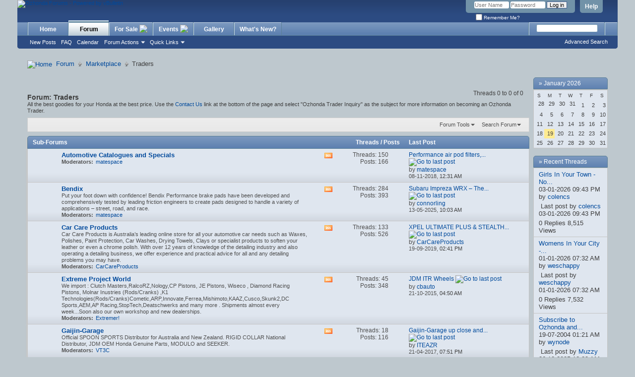

--- FILE ---
content_type: text/html; charset=ISO-8859-1
request_url: http://www.ozhonda.com/forum/forumdisplay.php?30-Traders&s=da7c9ee7adfb6229a2201e866a8009a9
body_size: 20024
content:
<!DOCTYPE html PUBLIC "-//W3C//DTD XHTML 1.0 Transitional//EN" "http://www.w3.org/TR/xhtml1/DTD/xhtml1-transitional.dtd">
<html xmlns="http://www.w3.org/1999/xhtml" dir="ltr" lang="en" id="vbulletin_html">
<head>
	<meta http-equiv="Content-Type" content="text/html; charset=ISO-8859-1" />
<meta id="e_vb_meta_bburl" name="vb_meta_bburl" content="http://www.ozhonda.com/forum" />
<base href="http://www.ozhonda.com/forum/" /><!--[if IE]></base><![endif]-->
<meta name="generator" content="vBulletin 4.2.2" />
<meta http-equiv="X-UA-Compatible" content="IE=9" />

	<link rel="Shortcut Icon" href="favicon.ico" type="image/x-icon" />


		<meta name="keywords" content="Traders, ozhonda, honda, australia, australian, civic, integra, prelude, accord, jazz, s2000, nsx, forum, website" />
		<meta name="description" content="All the best goodies for your Honda at the best price.  Use the Contact Us link at the bottom of the page and select &quot;Ozhonda Trader Inquiry&quot; as the subject for more information on becoming an Ozhonda Trader." />





	
		<script type="text/javascript" src="http://yui.yahooapis.com/combo?2.9.0/build/yuiloader-dom-event/yuiloader-dom-event.js&amp;2.9.0/build/connection/connection-min.js"></script>
	

<script type="text/javascript">
<!--
	if (typeof YAHOO === 'undefined') // Load ALL YUI Local
	{
		document.write('<script type="text/javascript" src="clientscript/yui/yuiloader-dom-event/yuiloader-dom-event.js?v=422"><\/script>');
		document.write('<script type="text/javascript" src="clientscript/yui/connection/connection-min.js?v=422"><\/script>');
		var yuipath = 'clientscript/yui';
		var yuicombopath = '';
		var remoteyui = false;
	}
	else	// Load Rest of YUI remotely (where possible)
	{
		var yuipath = 'http://yui.yahooapis.com/2.9.0/build';
		var yuicombopath = 'http://yui.yahooapis.com/combo';
		var remoteyui = true;
		if (!yuicombopath)
		{
			document.write('<script type="text/javascript" src="http://yui.yahooapis.com/2.9.0/build/connection/connection-min.js?v=422"><\/script>');
		}
	}
	var SESSIONURL = "s=1ec4fe4379bbe908bc944ce4ade26c15&";
	var SECURITYTOKEN = "guest";
	var IMGDIR_MISC = "http://static2.ozhonda.com/forum/images/misc";
	var IMGDIR_BUTTON = "images/buttons";
	var vb_disable_ajax = parseInt("0", 10);
	var SIMPLEVERSION = "422";
	var BBURL = "http://www.ozhonda.com/forum";
	var LOGGEDIN = 0 > 0 ? true : false;
	var THIS_SCRIPT = "forumdisplay";
	var RELPATH = "forumdisplay.php?30-Traders";
	var PATHS = {
		forum : "",
		cms   : "",
		blog  : ""
	};
	var AJAXBASEURL = "http://www.ozhonda.com/forum/";
// -->
</script>
<script type="text/javascript" src="http://www.ozhonda.com/forum/clientscript/vbulletin-core.js?v=422"></script>



	<link rel="alternate" type="application/rss+xml" title="Ozhonda Forums RSS Feed" href="http://www.ozhonda.com/forum/external.php?type=RSS2" />
	
		<link rel="alternate" type="application/rss+xml" title="Ozhonda Forums - Traders - RSS Feed" href="http://www.ozhonda.com/forum/external.php?type=RSS2&amp;forumids=30" />
	



	<link rel="stylesheet" type="text/css" href="clientscript/vbulletin_css/style00042l/main-rollup.css?d=1690717301" />
        

	<!--[if lt IE 8]>
	<link rel="stylesheet" type="text/css" href="clientscript/vbulletin_css/style00042l/popupmenu-ie.css?d=1690717301" />
	<link rel="stylesheet" type="text/css" href="clientscript/vbulletin_css/style00042l/vbulletin-ie.css?d=1690717301" />
	<link rel="stylesheet" type="text/css" href="clientscript/vbulletin_css/style00042l/vbulletin-chrome-ie.css?d=1690717301" />
	<link rel="stylesheet" type="text/css" href="clientscript/vbulletin_css/style00042l/vbulletin-formcontrols-ie.css?d=1690717301" />
	<link rel="stylesheet" type="text/css" href="clientscript/vbulletin_css/style00042l/editor-ie.css?d=1690717301" />
	<![endif]-->


        <!-- twitter app card start-->
        <!-- https://dev.twitter.com/docs/cards/types/app-card -->
        <meta name="twitter:card" content="app" />
    
        <meta name="twitter:app:id:iphone" content="307880732" />
        <meta name="twitter:app:url:iphone" content="tapatalk://www.ozhonda.com/forum?location=forum&page=1&perpage=20&fid=30" />
        <meta name="twitter:app:id:ipad" content="307880732" />
        <meta name="twitter:app:url:ipad" content="tapatalk://www.ozhonda.com/forum?location=forum&page=1&perpage=20&fid=30" />
        
        <meta name="twitter:app:id:googleplay" content="com.quoord.tapatalkpro.activity" />
        <meta name="twitter:app:url:googleplay" content="tapatalk://www.ozhonda.com/forum?location=forum&page=1&perpage=20&fid=30" />
        
    <!-- twitter app card -->
    
	<title>Traders</title>
	
	<script type="text/javascript" src="clientscript/vbulletin_read_marker.js?v=422"></script>
	
	
		<link rel="stylesheet" type="text/css" href="clientscript/vbulletin_css/style00042l/forumdisplay-rollup.css?d=1690717301" />
	

	<!--[if lt IE 8]>
	<script type="text/javascript" src="clientscript/vbulletin-threadlist-ie.js?v=422"></script>
		<link rel="stylesheet" type="text/css" href="clientscript/vbulletin_css/style00042l/toolsmenu-ie.css?d=1690717301" />
	<link rel="stylesheet" type="text/css" href="clientscript/vbulletin_css/style00042l/forumbits-ie.css?d=1690717301" />
	<link rel="stylesheet" type="text/css" href="clientscript/vbulletin_css/style00042l/forumdisplay-ie.css?d=1690717301" />
	<link rel="stylesheet" type="text/css" href="clientscript/vbulletin_css/style00042l/threadlist-ie.css?d=1690717301" />
	<link rel="stylesheet" type="text/css" href="clientscript/vbulletin_css/style00042l/options-ie.css?d=1690717301" />
	<![endif]-->
	<link rel="stylesheet" type="text/css" href="clientscript/vbulletin_css/style00042l/additional.css?d=1690717301" />
<link rel="stylesheet" type="text/css" href="http://www.ozhonda.com/forum/clientscript/vbulletin_css/style00042l/tagcloud.css" />
<link rel="stylesheet" type="text/css" href="http://www.ozhonda.com/forum/clientscript/vbulletin_css/style00042l/calendar.css" />
<link rel="stylesheet" type="text/css" href="http://www.ozhonda.com/forum/clientscript/vbulletin_css/style00042l/adv_portal.css" />
<script type="text/javascript">
<!--
function vba_attach_win(threadid)
{
	openWindow('misc.php?s=1ec4fe4379bbe908bc944ce4ade26c15&amp;do=showattachments&t=' + threadid, 480, 300);
}
-->
</script>
</head>

<body>


<!-- Tapatalk Detect body start -->
<script type="text/javascript">if (typeof(tapatalkDetect) == "function") tapatalkDetect()</script>
<!-- Tapatalk Detect banner body end -->

<div class="above_body"> <!-- closing tag is in template navbar -->
<div id="header" class="floatcontainer doc_header">
	<div><a name="top" href="forum.php?s=1ec4fe4379bbe908bc944ce4ade26c15" class="logo-image"><img src="http://static2.ozhonda.com/forum/images/misc/ozhonda_logo.jpg" alt="Ozhonda Forums - Powered by vBulletin" /></a></div>
	<div id="toplinks" class="toplinks">
		
			<ul class="nouser">
			
				<li><a rel="help" href="faq.php?s=1ec4fe4379bbe908bc944ce4ade26c15">Help</a></li>
				<li>
			<script type="text/javascript" src="clientscript/vbulletin_md5.js?v=422"></script>
			<form id="navbar_loginform" action="login.php?s=1ec4fe4379bbe908bc944ce4ade26c15&amp;do=login" method="post" onsubmit="md5hash(vb_login_password, vb_login_md5password, vb_login_md5password_utf, 0)">
				<fieldset id="logindetails" class="logindetails">
					<div>
						<div>
					<input type="text" class="textbox default-value" name="vb_login_username" id="navbar_username" size="10" accesskey="u" tabindex="101" value="User Name" />
					<input type="password" class="textbox" tabindex="102" name="vb_login_password" id="navbar_password" size="10" />
					<input type="text" class="textbox default-value" tabindex="102" name="vb_login_password_hint" id="navbar_password_hint" size="10" value="Password" style="display:none;" />
					<input type="submit" class="loginbutton" tabindex="104" value="Log in" title="Enter your username and password in the boxes provided to login, or click the 'register' button to create a profile for yourself." accesskey="s" />
						</div>
					</div>
				</fieldset>
				<div id="remember" class="remember">
					<label for="cb_cookieuser_navbar"><input type="checkbox" name="cookieuser" value="1" id="cb_cookieuser_navbar" class="cb_cookieuser_navbar" accesskey="c" tabindex="103" /> Remember Me?</label>
				</div>

				<input type="hidden" name="s" value="1ec4fe4379bbe908bc944ce4ade26c15" />
				<input type="hidden" name="securitytoken" value="guest" />
				<input type="hidden" name="do" value="login" />
				<input type="hidden" name="vb_login_md5password" />
				<input type="hidden" name="vb_login_md5password_utf" />
			</form>
			<script type="text/javascript">
			YAHOO.util.Dom.setStyle('navbar_password_hint', "display", "inline");
			YAHOO.util.Dom.setStyle('navbar_password', "display", "none");
			vB_XHTML_Ready.subscribe(function()
			{
			//
				YAHOO.util.Event.on('navbar_username', "focus", navbar_username_focus);
				YAHOO.util.Event.on('navbar_username', "blur", navbar_username_blur);
				YAHOO.util.Event.on('navbar_password_hint', "focus", navbar_password_hint);
				YAHOO.util.Event.on('navbar_password', "blur", navbar_password);
			});
			
			function navbar_username_focus(e)
			{
			//
				var textbox = YAHOO.util.Event.getTarget(e);
				if (textbox.value == 'User Name')
				{
				//
					textbox.value='';
					textbox.style.color='#000000';
				}
			}

			function navbar_username_blur(e)
			{
			//
				var textbox = YAHOO.util.Event.getTarget(e);
				if (textbox.value == '')
				{
				//
					textbox.value='User Name';
					textbox.style.color='#777777';
				}
			}
			
			function navbar_password_hint(e)
			{
			//
				var textbox = YAHOO.util.Event.getTarget(e);
				
				YAHOO.util.Dom.setStyle('navbar_password_hint', "display", "none");
				YAHOO.util.Dom.setStyle('navbar_password', "display", "inline");
				YAHOO.util.Dom.get('navbar_password').focus();
			}

			function navbar_password(e)
			{
			//
				var textbox = YAHOO.util.Event.getTarget(e);
				
				if (textbox.value == '')
				{
					YAHOO.util.Dom.setStyle('navbar_password_hint', "display", "inline");
					YAHOO.util.Dom.setStyle('navbar_password', "display", "none");
				}
			}
			</script>
				</li>
				
			</ul>
		
	</div>
	<div class="ad_global_header">
		
		 
	</div>
	<hr />
</div>

<div id="navbar" class="navbar">
	<ul id="navtabs" class="navtabs floatcontainer">
		<li><a href="/index.php?s=1ec4fe4379bbe908bc944ce4ade26c15" class="navtab">Home</a></li>
 
		
	
		<li class="selected" id="vbtab_forum">
			<a class="navtab" href="forum.php?s=1ec4fe4379bbe908bc944ce4ade26c15">Forum</a>
		</li>
		
		
			<ul class="floatcontainer">
				
					
						
							<li id="vbflink_newposts"><a href="search.php?s=1ec4fe4379bbe908bc944ce4ade26c15&amp;do=getnew&amp;contenttype=vBForum_Post">New Posts</a></li>
						
					
				
					
						
							<li id="vbflink_faq"><a href="faq.php?s=1ec4fe4379bbe908bc944ce4ade26c15">FAQ</a></li>
						
					
				
					
						
							<li id="vbflink_calendar"><a href="calendar.php?s=1ec4fe4379bbe908bc944ce4ade26c15">Calendar</a></li>
						
					
				
					
						<li class="popupmenu" id="vbmenu_actions">
							<a href="javascript://" class="popupctrl">Forum Actions</a>
							<ul class="popupbody popuphover">
								
									<li id="vbalink_mfr"><a href="forumdisplay.php?s=1ec4fe4379bbe908bc944ce4ade26c15&amp;do=markread&amp;markreadhash=guest">Mark Forums Read</a></li>
								
							</ul>
						</li>
					
				
					
						<li class="popupmenu" id="vbmenu_qlinks">
							<a href="javascript://" class="popupctrl">Quick Links</a>
							<ul class="popupbody popuphover">
								
									<li id="vbqlink_posts"><a href="search.php?s=1ec4fe4379bbe908bc944ce4ade26c15&amp;do=getdaily&amp;contenttype=vBForum_Post">Today's Posts</a></li>
								
									<li id="vbqlink_leaders"><a href="showgroups.php?s=1ec4fe4379bbe908bc944ce4ade26c15">View Site Leaders</a></li>
								
									<li id="vbqlink_online"><a href="online.php?s=1ec4fe4379bbe908bc944ce4ade26c15">Who's Online</a></li>
								
							</ul>
						</li>
					
				
			</ul>
		

	
		<li class="popupmenu navtab" id="tab_odmw_530">
			<a href="javascript://" class="popupctrl navtab">For Sale
				<img src="http://static2.ozhonda.com/forum/images/misc/arrow.png" />
			</a>
			<ul class="popupbody popuphover">
				
					<li id="link_odmw_796"><a href="http://www.ozhonda.com/forum/search.php?do=process&contenttypeid=1&forumchoice[]=50&forumchoice[]=11&prefixchoice[]=01&prefixchoice[]=06&searchdate=90&beforeafter=after">ACT & Tasmania</a></li>
				
					<li id="link_odmw_325"><a href="http://www.ozhonda.com/forum/search.php?do=process&contenttypeid=1&forumchoice[]=50&forumchoice[]=11&prefixchoice[]=02&searchdate=90&beforeafter=after">NSW</a></li>
				
					<li id="link_odmw_213"><a href="http://www.ozhonda.com/forum/search.php?do=process&contenttypeid=1&forumchoice[]=50&forumchoice[]=11&prefixchoice[]=04&searchdate=90&beforeafter=after">Queensland</a></li>
				
					<li id="link_odmw_223"><a href="http://www.ozhonda.com/forum/search.php?do=process&contenttypeid=1&forumchoice[]=50&forumchoice[]=11&prefixchoice[]=05&searchdate=90&beforeafter=after">South Australia</a></li>
				
					<li id="link_odmw_348"><a href="http://www.ozhonda.com/forum/search.php?do=process&contenttypeid=1&forumchoice[]=50&forumchoice[]=11&prefixchoice[]=07&searchdate=90&beforeafter=after">Victoria</a></li>
				
					<li id="link_odmw_464"><a href="http://www.ozhonda.com/forum/search.php?do=process&contenttypeid=1&forumchoice[]=50&forumchoice[]=11&prefixchoice[]=03&prefixchoice[]=08&searchdate=90&beforeafter=after">NT & WA</a></li>
				
			</ul>
		</li>
		
		

	
		<li class="popupmenu navtab" id="tab_odmw_495">
			<a href="javascript://" class="popupctrl navtab">Events
				<img src="http://static2.ozhonda.com/forum/images/misc/arrow.png" />
			</a>
			<ul class="popupbody popuphover">
				
					<li id="link_odmw_147"><a href="http://www.ozhonda.com/forum/search.php?do=process&contenttypeid=1&forumchoice[]=25&prefixchoice[]=01&prefixchoice[]=06&searchdate=90&beforeafter=after">ACT & Tasmania</a></li>
				
					<li id="link_odmw_704"><a href="http://www.ozhonda.com/forum/search.php?do=process&contenttypeid=1&forumchoice[]=25&prefixchoice[]=02&searchdate=90&beforeafter=after">NSW</a></li>
				
					<li id="link_odmw_819"><a href="http://www.ozhonda.com/forum/search.php?do=process&contenttypeid=1&forumchoice[]=25&prefixchoice[]=04&searchdate=90&beforeafter=after">Queensland</a></li>
				
					<li id="link_odmw_888"><a href="http://www.ozhonda.com/forum/search.php?do=process&contenttypeid=1&forumchoice[]=25&prefixchoice[]=05&searchdate=90&beforeafter=after">South Australia</a></li>
				
					<li id="link_odmw_466"><a href="http://www.ozhonda.com/forum/search.php?do=process&contenttypeid=1&forumchoice[]=25&prefixchoice[]=07&searchdate=90&beforeafter=after">Victoria</a></li>
				
					<li id="link_odmw_150"><a href="http://www.ozhonda.com/forum/search.php?do=process&contenttypeid=1&forumchoice[]=25&prefixchoice[]=03&prefixchoice[]=08&searchdate=90&beforeafter=after">NT & WA</a></li>
				
			</ul>
		</li>
		
		

	
		<li  id="tab_odmw_307">
			<a class="navtab" href="http://www.ozhonda.com/gallery/index.php">Gallery</a>
		</li>
		
		

	
		<li  id="vbtab_whatsnew">
			<a class="navtab" href="activity.php?s=1ec4fe4379bbe908bc944ce4ade26c15">What's New?</a>
		</li>
		
		

		
	</ul>
	
		<div id="globalsearch" class="globalsearch">
			<form action="search.php?s=1ec4fe4379bbe908bc944ce4ade26c15&amp;do=process" method="post" id="navbar_search" class="navbar_search">
				
				<input type="hidden" name="securitytoken" value="guest" />
				<input type="hidden" name="do" value="process" />
				<span class="textboxcontainer"><span><input type="text" value="" name="query" class="textbox" tabindex="99"/></span></span>
				<span class="buttoncontainer"><span><input type="image" class="searchbutton" src="http://static2.ozhonda.com/forum/images/buttons/search.png" name="submit" onclick="document.getElementById('navbar_search').submit;" tabindex="100"/></span></span>
			</form>
			<ul class="navbar_advanced_search">
				<li><a href="search.php?s=1ec4fe4379bbe908bc944ce4ade26c15" accesskey="4">Advanced Search</a></li>
				
			</ul>
		</div>
	
</div>
</div><!-- closing div for above_body -->

<div class="body_wrapper">
<div id="breadcrumb" class="breadcrumb">
	<ul class="floatcontainer">
		<li class="navbithome"><a href="index.php?s=1ec4fe4379bbe908bc944ce4ade26c15" accesskey="1"><img src="http://static2.ozhonda.com/forum/images/misc/navbit-home.png" alt="Home" /></a></li>
		
	<li class="navbit"><a href="forum.php?s=1ec4fe4379bbe908bc944ce4ade26c15">Forum</a></li>

	<li class="navbit"><a href="forumdisplay.php?7-Marketplace&amp;s=1ec4fe4379bbe908bc944ce4ade26c15">Marketplace</a></li>

		
	<li class="navbit lastnavbit"><span>Traders</span></li>

	</ul>
	<hr />
</div>

 







<table align="center" cellspacing="0" cellpadding="0" width="100%">
	<tr valign="top">
		
		
			<td valign="top">
				







<div id="above_threadlist" class="above_threadlist">

	
	<div class="threadpagenav">
		
		<div id="threadpagestats" class="threadpagestats">Threads 0 to 0 of 0</div>
	</div>
	
</div>
<div id="pagetitle" class="pagetitle">
	<h1>Forum: <span class="forumtitle">Traders</span></h1>
	<p class="description">All the best goodies for your Honda at the best price.  Use the <a href="http://www.ozhonda.com/forum/sendmessage.php">Contact Us</a> link at the bottom of the page and select "Ozhonda Trader Inquiry" as the subject for more information on becoming an Ozhonda Trader.</p>
</div>

	
	<div id="above_threadlist_controls" class="above_threadlist_controls toolsmenu">
		<div>
		<ul class="popupgroup forumdisplaypopups" id="forumdisplaypopups">
			<li class="popupmenu nohovermenu" id="forumtools">
				<h6><a href="javascript://" class="popupctrl" rel="nofollow">Forum Tools</a></h6>
				<ul class="popupbody popuphover">
					
						<li>
							<a href="forumdisplay.php?s=1ec4fe4379bbe908bc944ce4ade26c15&amp;do=markread&amp;f=30&amp;markreadhash=guest" rel="nofollow" onclick="return mark_forum_and_threads_read(30);">
								Mark This Forum Read
							</a>
						</li>
						
					<li><a href="forumdisplay.php?7-Marketplace&amp;s=1ec4fe4379bbe908bc944ce4ade26c15" rel="nofollow">View Parent Forum</a></li>
				</ul>
			</li>
                        
			<li class="popupmenu nohovermenu forumsearch menusearch" id="forumsearch">
				<h6><a href="javascript://" class="popupctrl">Search Forum</a></h6>
				<form action="search.php?do=process" method="get">
				<ul class="popupbody popuphover">
					<li>
						<input type="text" class="searchbox" name="q" value="Search..." />
						<input type="submit" class="button" value="Search" />
					</li>
					<li class="formsubmit" id="popupsearch">
						<div class="submitoptions">
							<label><input type="radio" name="showposts" value="0" checked="checked" /> Show Threads</label>
							<label><input type="radio" name="showposts" value="1" /> Show Posts</label>
						</div>
						<div class="advancedsearchlink"><a href="search.php?s=1ec4fe4379bbe908bc944ce4ade26c15&amp;search_type=1&amp;contenttype=vBForum_Post&amp;forumchoice[]=30" rel="nofollow">Advanced Search</a></div>

					</li>
				</ul>
				<input type="hidden" name="s" value="1ec4fe4379bbe908bc944ce4ade26c15" />
				<input type="hidden" name="securitytoken" value="guest" />
				<input type="hidden" name="do" value="process" />
				<input type="hidden" name="contenttype" value="vBForum_Post" />
				<input type="hidden" name="forumchoice[]" value="30" />
				<input type="hidden" name="childforums" value="1" />
				<input type="hidden" name="exactname" value="1" />
				</form>
			</li>
			



		</ul>
			
		</div>
	</div>
	




<div id="forumbits" class="forumbits">
	<div class="forumhead">
		<h2>
			<span class="forumtitle">Sub-Forums</span>
			<span class="forumthreadpost">Threads / Posts&nbsp;</span>
			<span class="forumlastpost">Last Post</span>
		</h2>
	</div>
	<ol>
		<li id="forum166" class="forumbit_post old L1">

<div class="forumbit_post L2">
	<div class="forumrow">
		<div class="foruminfo">
			<img src="http://static2.ozhonda.com/forum/images/statusicon/forum_old-48.png" class="forumicon" id="forum_statusicon_166" alt="" />
			<div class="forumdata">
				<div class="datacontainer">
					<div class="titleline">
						<h2 class="forumtitle"><a href="forumdisplay.php?166-Automotive-Catalogues-and-Specials&amp;s=1ec4fe4379bbe908bc944ce4ade26c15">Automotive Catalogues and Specials</a></h2>
						
					</div>
					
					
						<div class="moderators">
							<h4>Moderators:</h4>
							<ol class="commalist">
								
									<li><a class="username" href="member.php?25569-matespace&amp;s=1ec4fe4379bbe908bc944ce4ade26c15">matespace</a></li>
								
							</ol>
						</div>
					
					
				</div>
			</div>
		</div>
		
			<h4 class="nocss_label">Forum Actions:</h4>
			<ul class="forumactionlinks td">
			
				
					<li class="forumactionlink rsslink"><a href="external.php?s=1ec4fe4379bbe908bc944ce4ade26c15&amp;type=RSS2&amp;forumids=166" title="View this forum's RSS feed">View this forum's RSS feed</a></li>
				
				
			
			</ul>
			<h4 class="nocss_label">Forum Statistics:</h4>
			<ul class="forumstats_2 td">
				<li>Threads: 150</li>
				<li>Posts: 166</li>
			</ul>
			<div class="forumlastpost td">
				<h4 class="lastpostlabel">Last Post:</h4>
				<div>
					
	<p class="lastposttitle">
	
	
	<a href="showthread.php?191115-Performance-air-pod-filters-do-they-work&amp;s=1ec4fe4379bbe908bc944ce4ade26c15&amp;goto=newpost" class="threadtitle" title="Go to first unread post in thread 'Performance air pod filters, do they work?'">Performance air pod filters,...</a>
	<a href="showthread.php?191115-Performance-air-pod-filters-do-they-work&amp;s=1ec4fe4379bbe908bc944ce4ade26c15&amp;p=4014889#post4014889"><img src="http://static2.ozhonda.com/forum/images/buttons/lastpost-right.png" alt="Go to last post" /></a>
	</p>
	<div class="lastpostby">
	
		by <div class="popupmenu memberaction">
	<a class="username offline popupctrl" href="member.php?25569-matespace&amp;s=1ec4fe4379bbe908bc944ce4ade26c15" title="matespace is offline"><strong>matespace</strong></a>
	<ul class="popupbody popuphover memberaction_body">
		<li class="left">
			<a href="member.php?25569-matespace&amp;s=1ec4fe4379bbe908bc944ce4ade26c15" class="siteicon_profile">
				View Profile
			</a>
		</li>
		
		<li class="right">
			<a href="search.php?s=1ec4fe4379bbe908bc944ce4ade26c15&amp;do=finduser&amp;userid=25569&amp;contenttype=vBForum_Post&amp;showposts=1" class="siteicon_forum" rel="nofollow">
				View Forum Posts
			</a>
		</li>
		
		
		<li class="left">
			<a href="private.php?s=1ec4fe4379bbe908bc944ce4ade26c15&amp;do=newpm&amp;u=25569" class="siteicon_message" rel="nofollow">
				Private Message
			</a>
		</li>
		
		
		
		<li class="right">
			<a href="blog.php?s=1ec4fe4379bbe908bc944ce4ade26c15&amp;u=25569" class="siteicon_blog" rel="nofollow">
				View Blog Entries
			</a>
		</li>
		
		
		
		
		

		

		
		
	</ul>
</div>
	
	</div>
	<p class="lastpostdate">08-11-2018, <span class="time">12:31 AM</span></p>

				</div>
			</div>
		
	</div>
	
</div>
</li><li id="forum163" class="forumbit_post old L1">

<div class="forumbit_post L2">
	<div class="forumrow">
		<div class="foruminfo">
			<img src="http://static2.ozhonda.com/forum/images/statusicon/forum_old-48.png" class="forumicon" id="forum_statusicon_163" alt="" />
			<div class="forumdata">
				<div class="datacontainer">
					<div class="titleline">
						<h2 class="forumtitle"><a href="forumdisplay.php?163-Bendix&amp;s=1ec4fe4379bbe908bc944ce4ade26c15">Bendix</a></h2>
						
					</div>
					<p class="forumdescription">Put your foot down with confidence! 

Bendix Performance brake pads have been developed and comprehensively tested by leading friction engineers to create pads designed to handle a variety of applications – street, road, and race.</p>
					
						<div class="moderators">
							<h4>Moderators:</h4>
							<ol class="commalist">
								
									<li><a class="username" href="member.php?25569-matespace&amp;s=1ec4fe4379bbe908bc944ce4ade26c15">matespace</a></li>
								
							</ol>
						</div>
					
					
				</div>
			</div>
		</div>
		
			<h4 class="nocss_label">Forum Actions:</h4>
			<ul class="forumactionlinks td">
			
				
					<li class="forumactionlink rsslink"><a href="external.php?s=1ec4fe4379bbe908bc944ce4ade26c15&amp;type=RSS2&amp;forumids=163" title="View this forum's RSS feed">View this forum's RSS feed</a></li>
				
				
			
			</ul>
			<h4 class="nocss_label">Forum Statistics:</h4>
			<ul class="forumstats_2 td">
				<li>Threads: 284</li>
				<li>Posts: 393</li>
			</ul>
			<div class="forumlastpost td">
				<h4 class="lastpostlabel">Last Post:</h4>
				<div>
					
	<p class="lastposttitle">
	
	
	<a href="showthread.php?190719-Subaru-Impreza-WRX-–-The-Daily-Rally-Car&amp;s=1ec4fe4379bbe908bc944ce4ade26c15&amp;goto=newpost" class="threadtitle" title="Go to first unread post in thread 'Subaru Impreza WRX – The Daily Rally Car'">Subaru Impreza WRX – The...</a>
	<a href="showthread.php?190719-Subaru-Impreza-WRX-–-The-Daily-Rally-Car&amp;s=1ec4fe4379bbe908bc944ce4ade26c15&amp;p=4015842#post4015842"><img src="http://static2.ozhonda.com/forum/images/buttons/lastpost-right.png" alt="Go to last post" /></a>
	</p>
	<div class="lastpostby">
	
		by <div class="popupmenu memberaction">
	<a class="username offline popupctrl" href="member.php?16832-connorling&amp;s=1ec4fe4379bbe908bc944ce4ade26c15" title="connorling is offline"><strong>connorling</strong></a>
	<ul class="popupbody popuphover memberaction_body">
		<li class="left">
			<a href="member.php?16832-connorling&amp;s=1ec4fe4379bbe908bc944ce4ade26c15" class="siteicon_profile">
				View Profile
			</a>
		</li>
		
		<li class="right">
			<a href="search.php?s=1ec4fe4379bbe908bc944ce4ade26c15&amp;do=finduser&amp;userid=16832&amp;contenttype=vBForum_Post&amp;showposts=1" class="siteicon_forum" rel="nofollow">
				View Forum Posts
			</a>
		</li>
		
		
		<li class="left">
			<a href="private.php?s=1ec4fe4379bbe908bc944ce4ade26c15&amp;do=newpm&amp;u=16832" class="siteicon_message" rel="nofollow">
				Private Message
			</a>
		</li>
		
		
		
		<li class="right">
			<a href="blog.php?s=1ec4fe4379bbe908bc944ce4ade26c15&amp;u=16832" class="siteicon_blog" rel="nofollow">
				View Blog Entries
			</a>
		</li>
		
		
		
		
		

		

		
		
	</ul>
</div>
	
	</div>
	<p class="lastpostdate">13-05-2025, <span class="time">10:03 AM</span></p>

				</div>
			</div>
		
	</div>
	
</div>
</li><li id="forum165" class="forumbit_post old L1">

<div class="forumbit_post L2">
	<div class="forumrow">
		<div class="foruminfo">
			<img src="http://static2.ozhonda.com/forum/images/statusicon/forum_old-48.png" class="forumicon" id="forum_statusicon_165" alt="" />
			<div class="forumdata">
				<div class="datacontainer">
					<div class="titleline">
						<h2 class="forumtitle"><a href="forumdisplay.php?165-Car-Care-Products&amp;s=1ec4fe4379bbe908bc944ce4ade26c15">Car Care Products</a></h2>
						
					</div>
					<p class="forumdescription">Car Care Products is Australia’s leading online store for all your automotive car needs such as Waxes, Polishes, Paint Protection, Car Washes, Drying Towels, Clays or specialist products to soften your leather or even a chrome polish.
With over 12 years of knowledge of the detailing industry and also operating a detailing business, we offer experience and practical advice for all and any detailing problems you may have.</p>
					
						<div class="moderators">
							<h4>Moderators:</h4>
							<ol class="commalist">
								
									<li><a class="username" href="member.php?29154-CarCareProducts&amp;s=1ec4fe4379bbe908bc944ce4ade26c15">CarCareProducts</a></li>
								
							</ol>
						</div>
					
					
				</div>
			</div>
		</div>
		
			<h4 class="nocss_label">Forum Actions:</h4>
			<ul class="forumactionlinks td">
			
				
					<li class="forumactionlink rsslink"><a href="external.php?s=1ec4fe4379bbe908bc944ce4ade26c15&amp;type=RSS2&amp;forumids=165" title="View this forum's RSS feed">View this forum's RSS feed</a></li>
				
				
			
			</ul>
			<h4 class="nocss_label">Forum Statistics:</h4>
			<ul class="forumstats_2 td">
				<li>Threads: 133</li>
				<li>Posts: 526</li>
			</ul>
			<div class="forumlastpost td">
				<h4 class="lastpostlabel">Last Post:</h4>
				<div>
					
	<p class="lastposttitle">
	
	
	<a href="showthread.php?191250-XPEL-ULTIMATE-PLUS-amp-STEALTH-Paint-Protection-Films-No-More-Stone-Chips&amp;s=1ec4fe4379bbe908bc944ce4ade26c15&amp;goto=newpost" class="threadtitle" title="Go to first unread post in thread 'XPEL ULTIMATE PLUS &amp; STEALTH Paint Protection Films - No More Stone Chips'">XPEL ULTIMATE PLUS &amp; STEALTH...</a>
	<a href="showthread.php?191250-XPEL-ULTIMATE-PLUS-amp-STEALTH-Paint-Protection-Films-No-More-Stone-Chips&amp;s=1ec4fe4379bbe908bc944ce4ade26c15&amp;p=4015224#post4015224"><img src="http://static2.ozhonda.com/forum/images/buttons/lastpost-right.png" alt="Go to last post" /></a>
	</p>
	<div class="lastpostby">
	
		by <div class="popupmenu memberaction">
	<a class="username offline popupctrl" href="member.php?29154-CarCareProducts&amp;s=1ec4fe4379bbe908bc944ce4ade26c15" title="CarCareProducts is offline"><strong>CarCareProducts</strong></a>
	<ul class="popupbody popuphover memberaction_body">
		<li class="left">
			<a href="member.php?29154-CarCareProducts&amp;s=1ec4fe4379bbe908bc944ce4ade26c15" class="siteicon_profile">
				View Profile
			</a>
		</li>
		
		<li class="right">
			<a href="search.php?s=1ec4fe4379bbe908bc944ce4ade26c15&amp;do=finduser&amp;userid=29154&amp;contenttype=vBForum_Post&amp;showposts=1" class="siteicon_forum" rel="nofollow">
				View Forum Posts
			</a>
		</li>
		
		
		<li class="left">
			<a href="private.php?s=1ec4fe4379bbe908bc944ce4ade26c15&amp;do=newpm&amp;u=29154" class="siteicon_message" rel="nofollow">
				Private Message
			</a>
		</li>
		
		
		
		<li class="right">
			<a href="blog.php?s=1ec4fe4379bbe908bc944ce4ade26c15&amp;u=29154" class="siteicon_blog" rel="nofollow">
				View Blog Entries
			</a>
		</li>
		
		
		
		
		

		

		
		
	</ul>
</div>
	
	</div>
	<p class="lastpostdate">19-09-2019, <span class="time">02:41 PM</span></p>

				</div>
			</div>
		
	</div>
	
</div>
</li><li id="forum171" class="forumbit_post old L1">

<div class="forumbit_post L2">
	<div class="forumrow">
		<div class="foruminfo">
			<img src="http://static2.ozhonda.com/forum/images/statusicon/forum_old-48.png" class="forumicon" id="forum_statusicon_171" alt="" />
			<div class="forumdata">
				<div class="datacontainer">
					<div class="titleline">
						<h2 class="forumtitle"><a href="forumdisplay.php?171-Extreme-Project-World&amp;s=1ec4fe4379bbe908bc944ce4ade26c15">Extreme Project World</a></h2>
						
					</div>
					<p class="forumdescription">We import : Clutch Masters,RalcoRZ,Nology,CP Pistons, JE Pistons, Wiseco , Diamond Racing Pistons, Molnar Inustries (Rods/Cranks) ,K1 Technologies(Rods/Cranks)Cometic,ARP,Innovate,Ferrea,Mishimoto,KAAZ,Cusco,Skunk2,DC Sports,AEM,AP Racing,StopTech,Deatschwerks and many more . Shipments almost every week...Soon also our own workshop and new dealerships.</p>
					
						<div class="moderators">
							<h4>Moderators:</h4>
							<ol class="commalist">
								
									<li><a class="username" href="member.php?39223-Extremer!&amp;s=1ec4fe4379bbe908bc944ce4ade26c15">Extremer!</a></li>
								
							</ol>
						</div>
					
					
				</div>
			</div>
		</div>
		
			<h4 class="nocss_label">Forum Actions:</h4>
			<ul class="forumactionlinks td">
			
				
					<li class="forumactionlink rsslink"><a href="external.php?s=1ec4fe4379bbe908bc944ce4ade26c15&amp;type=RSS2&amp;forumids=171" title="View this forum's RSS feed">View this forum's RSS feed</a></li>
				
				
			
			</ul>
			<h4 class="nocss_label">Forum Statistics:</h4>
			<ul class="forumstats_2 td">
				<li>Threads: 45</li>
				<li>Posts: 348</li>
			</ul>
			<div class="forumlastpost td">
				<h4 class="lastpostlabel">Last Post:</h4>
				<div>
					
	<p class="lastposttitle">
	
	
	<a href="showthread.php?168603-JDM-ITR-Wheels&amp;s=1ec4fe4379bbe908bc944ce4ade26c15&amp;goto=newpost" class="threadtitle" title="Go to first unread post in thread 'JDM ITR Wheels'">JDM ITR Wheels</a>
	<a href="showthread.php?168603-JDM-ITR-Wheels&amp;s=1ec4fe4379bbe908bc944ce4ade26c15&amp;p=3977303#post3977303"><img src="http://static2.ozhonda.com/forum/images/buttons/lastpost-right.png" alt="Go to last post" /></a>
	</p>
	<div class="lastpostby">
	
		by <div class="popupmenu memberaction">
	<a class="username offline popupctrl" href="member.php?39707-cbauto&amp;s=1ec4fe4379bbe908bc944ce4ade26c15" title="cbauto is offline"><strong>cbauto</strong></a>
	<ul class="popupbody popuphover memberaction_body">
		<li class="left">
			<a href="member.php?39707-cbauto&amp;s=1ec4fe4379bbe908bc944ce4ade26c15" class="siteicon_profile">
				View Profile
			</a>
		</li>
		
		<li class="right">
			<a href="search.php?s=1ec4fe4379bbe908bc944ce4ade26c15&amp;do=finduser&amp;userid=39707&amp;contenttype=vBForum_Post&amp;showposts=1" class="siteicon_forum" rel="nofollow">
				View Forum Posts
			</a>
		</li>
		
		
		<li class="left">
			<a href="private.php?s=1ec4fe4379bbe908bc944ce4ade26c15&amp;do=newpm&amp;u=39707" class="siteicon_message" rel="nofollow">
				Private Message
			</a>
		</li>
		
		
		
		<li class="right">
			<a href="blog.php?s=1ec4fe4379bbe908bc944ce4ade26c15&amp;u=39707" class="siteicon_blog" rel="nofollow">
				View Blog Entries
			</a>
		</li>
		
		
		
		
		

		

		
		
	</ul>
</div>
	
	</div>
	<p class="lastpostdate">21-10-2015, <span class="time">04:50 AM</span></p>

				</div>
			</div>
		
	</div>
	
</div>
</li><li id="forum187" class="forumbit_post old L1">

<div class="forumbit_post L2">
	<div class="forumrow">
		<div class="foruminfo">
			<img src="http://static2.ozhonda.com/forum/images/statusicon/forum_old-48.png" class="forumicon" id="forum_statusicon_187" alt="" />
			<div class="forumdata">
				<div class="datacontainer">
					<div class="titleline">
						<h2 class="forumtitle"><a href="forumdisplay.php?187-Gaijin-Garage&amp;s=1ec4fe4379bbe908bc944ce4ade26c15">Gaijin-Garage</a></h2>
						
					</div>
					<p class="forumdescription">Official SPOON SPORTS Distributor for Australia and New Zealand. RIGID COLLAR National Distributor, JDM OEM Honda Genuine Parts, MODULO and SEEKER.</p>
					
						<div class="moderators">
							<h4>Moderators:</h4>
							<ol class="commalist">
								
									<li><a class="username" href="member.php?3619-VT3C&amp;s=1ec4fe4379bbe908bc944ce4ade26c15">VT3C</a></li>
								
							</ol>
						</div>
					
					
				</div>
			</div>
		</div>
		
			<h4 class="nocss_label">Forum Actions:</h4>
			<ul class="forumactionlinks td">
			
				
					<li class="forumactionlink rsslink"><a href="external.php?s=1ec4fe4379bbe908bc944ce4ade26c15&amp;type=RSS2&amp;forumids=187" title="View this forum's RSS feed">View this forum's RSS feed</a></li>
				
				
			
			</ul>
			<h4 class="nocss_label">Forum Statistics:</h4>
			<ul class="forumstats_2 td">
				<li>Threads: 18</li>
				<li>Posts: 116</li>
			</ul>
			<div class="forumlastpost td">
				<h4 class="lastpostlabel">Last Post:</h4>
				<div>
					
	<p class="lastposttitle">
	
	
	<a href="showthread.php?190600-Gaijin-Garage-up-close-and-personal-with-the-new-Type-R&amp;s=1ec4fe4379bbe908bc944ce4ade26c15&amp;goto=newpost" class="threadtitle" title="Go to first unread post in thread 'Gaijin-Garage up close and personal with the new Type R'">Gaijin-Garage up close and...</a>
	<a href="showthread.php?190600-Gaijin-Garage-up-close-and-personal-with-the-new-Type-R&amp;s=1ec4fe4379bbe908bc944ce4ade26c15&amp;p=4010120#post4010120"><img src="http://static2.ozhonda.com/forum/images/buttons/lastpost-right.png" alt="Go to last post" /></a>
	</p>
	<div class="lastpostby">
	
		by <div class="popupmenu memberaction">
	<a class="username offline popupctrl" href="member.php?6125-ITEAZR&amp;s=1ec4fe4379bbe908bc944ce4ade26c15" title="ITEAZR is offline"><strong>ITEAZR</strong></a>
	<ul class="popupbody popuphover memberaction_body">
		<li class="left">
			<a href="member.php?6125-ITEAZR&amp;s=1ec4fe4379bbe908bc944ce4ade26c15" class="siteicon_profile">
				View Profile
			</a>
		</li>
		
		<li class="right">
			<a href="search.php?s=1ec4fe4379bbe908bc944ce4ade26c15&amp;do=finduser&amp;userid=6125&amp;contenttype=vBForum_Post&amp;showposts=1" class="siteicon_forum" rel="nofollow">
				View Forum Posts
			</a>
		</li>
		
		
		<li class="left">
			<a href="private.php?s=1ec4fe4379bbe908bc944ce4ade26c15&amp;do=newpm&amp;u=6125" class="siteicon_message" rel="nofollow">
				Private Message
			</a>
		</li>
		
		
		
		<li class="right">
			<a href="blog.php?s=1ec4fe4379bbe908bc944ce4ade26c15&amp;u=6125" class="siteicon_blog" rel="nofollow">
				View Blog Entries
			</a>
		</li>
		
		
		
		
		

		

		
		
	</ul>
</div>
	
	</div>
	<p class="lastpostdate">21-04-2017, <span class="time">07:51 PM</span></p>

				</div>
			</div>
		
	</div>
	
</div>
</li><li id="forum178" class="forumbit_post old L1">

<div class="forumbit_post L2">
	<div class="forumrow">
		<div class="foruminfo">
			<img src="http://static2.ozhonda.com/forum/images/statusicon/forum_old-48.png" class="forumicon" id="forum_statusicon_178" alt="" />
			<div class="forumdata">
				<div class="datacontainer">
					<div class="titleline">
						<h2 class="forumtitle"><a href="forumdisplay.php?178-INT-Distribution-Pty-Ltd&amp;s=1ec4fe4379bbe908bc944ce4ade26c15">INT Distribution Pty Ltd</a></h2>
						
					</div>
					<p class="forumdescription">INT Distribution are the new distributors of Toda Racing products and will beat any genuine price on Toda products with main lines in stock, and along with our sister company www.infusiont.com, we are looking to bring the best products from around the globe together for Hondas, with a 2013 WTT S2000 in the build, along with a FWD EG. Our main goal is reliable supply of quality parts now, with workshop and dyno facilities planned.</p>
					
						<div class="moderators">
							<h4>Moderators:</h4>
							<ol class="commalist">
								
									<li><a class="username" href="member.php?41087-INT-DIST-TODA&amp;s=1ec4fe4379bbe908bc944ce4ade26c15">INT DIST/TODA</a></li>
								
							</ol>
						</div>
					
					
				</div>
			</div>
		</div>
		
			<h4 class="nocss_label">Forum Actions:</h4>
			<ul class="forumactionlinks td">
			
				
					<li class="forumactionlink rsslink"><a href="external.php?s=1ec4fe4379bbe908bc944ce4ade26c15&amp;type=RSS2&amp;forumids=178" title="View this forum's RSS feed">View this forum's RSS feed</a></li>
				
				
			
			</ul>
			<h4 class="nocss_label">Forum Statistics:</h4>
			<ul class="forumstats_2 td">
				<li>Threads: 0</li>
				<li>Posts: 0</li>
			</ul>
			<div class="forumlastpost td">
				<h4 class="lastpostlabel">Last Post:</h4>
				<div>
					Never
				</div>
			</div>
		
	</div>
	
</div>
</li><li id="forum109" class="forumbit_post old L1">

<div class="forumbit_post L2">
	<div class="forumrow">
		<div class="foruminfo">
			<img src="http://static2.ozhonda.com/forum/images/statusicon/forum_old-48.png" class="forumicon" id="forum_statusicon_109" alt="" />
			<div class="forumdata">
				<div class="datacontainer">
					<div class="titleline">
						<h2 class="forumtitle"><a href="forumdisplay.php?109-JDM-Hut&amp;s=1ec4fe4379bbe908bc944ce4ade26c15">JDM Hut</a></h2>
						
					</div>
					
					
						<div class="moderators">
							<h4>Moderators:</h4>
							<ol class="commalist">
								
									<li><a class="username" href="member.php?18304-acool&amp;s=1ec4fe4379bbe908bc944ce4ade26c15">acool</a></li>
								
							</ol>
						</div>
					
					
				</div>
			</div>
		</div>
		
			<h4 class="nocss_label">Forum Actions:</h4>
			<ul class="forumactionlinks td">
			
				
					<li class="forumactionlink rsslink"><a href="external.php?s=1ec4fe4379bbe908bc944ce4ade26c15&amp;type=RSS2&amp;forumids=109" title="View this forum's RSS feed">View this forum's RSS feed</a></li>
				
				
			
			</ul>
			<h4 class="nocss_label">Forum Statistics:</h4>
			<ul class="forumstats_2 td">
				<li>Threads: 11</li>
				<li>Posts: 389</li>
			</ul>
			<div class="forumlastpost td">
				<h4 class="lastpostlabel">Last Post:</h4>
				<div>
					
	<p class="lastposttitle">
	
	
	<a href="showthread.php?110757-DBA-Performance-Disc-Beake-Rotors&amp;s=1ec4fe4379bbe908bc944ce4ade26c15&amp;goto=newpost" class="threadtitle" title="Go to first unread post in thread 'DBA Performance Disc Beake Rotors'">DBA Performance Disc Beake...</a>
	<a href="showthread.php?110757-DBA-Performance-Disc-Beake-Rotors&amp;s=1ec4fe4379bbe908bc944ce4ade26c15&amp;p=3824263#post3824263"><img src="http://static2.ozhonda.com/forum/images/buttons/lastpost-right.png" alt="Go to last post" /></a>
	</p>
	<div class="lastpostby">
	
		by <div class="popupmenu memberaction">
	<a class="username offline popupctrl" href="member.php?17793-squish85&amp;s=1ec4fe4379bbe908bc944ce4ade26c15" title="squish85 is offline"><strong>squish85</strong></a>
	<ul class="popupbody popuphover memberaction_body">
		<li class="left">
			<a href="member.php?17793-squish85&amp;s=1ec4fe4379bbe908bc944ce4ade26c15" class="siteicon_profile">
				View Profile
			</a>
		</li>
		
		<li class="right">
			<a href="search.php?s=1ec4fe4379bbe908bc944ce4ade26c15&amp;do=finduser&amp;userid=17793&amp;contenttype=vBForum_Post&amp;showposts=1" class="siteicon_forum" rel="nofollow">
				View Forum Posts
			</a>
		</li>
		
		
		<li class="left">
			<a href="private.php?s=1ec4fe4379bbe908bc944ce4ade26c15&amp;do=newpm&amp;u=17793" class="siteicon_message" rel="nofollow">
				Private Message
			</a>
		</li>
		
		
		
		<li class="right">
			<a href="blog.php?s=1ec4fe4379bbe908bc944ce4ade26c15&amp;u=17793" class="siteicon_blog" rel="nofollow">
				View Blog Entries
			</a>
		</li>
		
		
		
		
		

		

		
		
	</ul>
</div>
	
	</div>
	<p class="lastpostdate">25-09-2013, <span class="time">03:22 PM</span></p>

				</div>
			</div>
		
	</div>
	
</div>
</li><li id="forum154" class="forumbit_post old L1">

<div class="forumbit_post L2">
	<div class="forumrow">
		<div class="foruminfo">
			<img src="http://static2.ozhonda.com/forum/images/statusicon/forum_old-48.png" class="forumicon" id="forum_statusicon_154" alt="" />
			<div class="forumdata">
				<div class="datacontainer">
					<div class="titleline">
						<h2 class="forumtitle"><a href="forumdisplay.php?154-JDM-Wheel-Imports&amp;s=1ec4fe4379bbe908bc944ce4ade26c15">JDM Wheel Imports</a></h2>
						
					</div>
					<p class="forumdescription">At JDM Wheel Imports we offer a large variety of high quality Japanese and European wheels to suit every car owners needs at unbeatable prices. We are located in Brisbane Australia and can also provide tyre fitting and balancing services. Our main lines are Enkei and XXR wheels but also available are Rays, Work, SSR, Rota, Konig, Advanti and many more.</p>
					
						<div class="moderators">
							<h4>Moderators:</h4>
							<ol class="commalist">
								
									<li><a class="username" href="member.php?34284-JDMWheelImports&amp;s=1ec4fe4379bbe908bc944ce4ade26c15">JDMWheelImports</a></li>
								
							</ol>
						</div>
					
					
				</div>
			</div>
		</div>
		
			<h4 class="nocss_label">Forum Actions:</h4>
			<ul class="forumactionlinks td">
			
				
					<li class="forumactionlink rsslink"><a href="external.php?s=1ec4fe4379bbe908bc944ce4ade26c15&amp;type=RSS2&amp;forumids=154" title="View this forum's RSS feed">View this forum's RSS feed</a></li>
				
				
			
			</ul>
			<h4 class="nocss_label">Forum Statistics:</h4>
			<ul class="forumstats_2 td">
				<li>Threads: 32</li>
				<li>Posts: 1,410</li>
			</ul>
			<div class="forumlastpost td">
				<h4 class="lastpostlabel">Last Post:</h4>
				<div>
					
	<p class="lastposttitle">
	
	
	<a href="showthread.php?180851-ENKEI-CLEARANCE-SPECIALS!-While-stock-lasts!!&amp;s=1ec4fe4379bbe908bc944ce4ade26c15&amp;goto=newpost" class="threadtitle" title="Go to first unread post in thread 'ENKEI CLEARANCE SPECIALS! While stock lasts!!'">ENKEI CLEARANCE SPECIALS!...</a>
	<a href="showthread.php?180851-ENKEI-CLEARANCE-SPECIALS!-While-stock-lasts!!&amp;s=1ec4fe4379bbe908bc944ce4ade26c15&amp;p=4005512#post4005512"><img src="http://static2.ozhonda.com/forum/images/buttons/lastpost-right.png" alt="Go to last post" /></a>
	</p>
	<div class="lastpostby">
	
		by <div class="popupmenu memberaction">
	<a class="username offline popupctrl" href="member.php?48686-jvbalagosa&amp;s=1ec4fe4379bbe908bc944ce4ade26c15" title="jvbalagosa is offline"><strong>jvbalagosa</strong></a>
	<ul class="popupbody popuphover memberaction_body">
		<li class="left">
			<a href="member.php?48686-jvbalagosa&amp;s=1ec4fe4379bbe908bc944ce4ade26c15" class="siteicon_profile">
				View Profile
			</a>
		</li>
		
		<li class="right">
			<a href="search.php?s=1ec4fe4379bbe908bc944ce4ade26c15&amp;do=finduser&amp;userid=48686&amp;contenttype=vBForum_Post&amp;showposts=1" class="siteicon_forum" rel="nofollow">
				View Forum Posts
			</a>
		</li>
		
		
		<li class="left">
			<a href="private.php?s=1ec4fe4379bbe908bc944ce4ade26c15&amp;do=newpm&amp;u=48686" class="siteicon_message" rel="nofollow">
				Private Message
			</a>
		</li>
		
		
		
		<li class="right">
			<a href="blog.php?s=1ec4fe4379bbe908bc944ce4ade26c15&amp;u=48686" class="siteicon_blog" rel="nofollow">
				View Blog Entries
			</a>
		</li>
		
		
		
		
		

		

		
		
	</ul>
</div>
	
	</div>
	<p class="lastpostdate">23-08-2016, <span class="time">09:54 PM</span></p>

				</div>
			</div>
		
	</div>
	
</div>
</li><li id="forum64" class="forumbit_post old L1">

<div class="forumbit_post L2">
	<div class="forumrow">
		<div class="foruminfo">
			<img src="http://static2.ozhonda.com/forum/images/statusicon/forum_old-48.png" class="forumicon" id="forum_statusicon_64" alt="" />
			<div class="forumdata">
				<div class="datacontainer">
					<div class="titleline">
						<h2 class="forumtitle"><a href="forumdisplay.php?64-JDMYard&amp;s=1ec4fe4379bbe908bc944ce4ade26c15">JDMYard</a></h2>
						
					</div>
					<p class="forumdescription">We are the Australia Official Distributor for : BUDDYCLUB - HARDRACE - HASPORT - INJEN - BEAKS - P2R - ASR - FUNCTION 7. Japanese &amp; American Honda parts stockist since 2002!</p>
					
						<div class="moderators">
							<h4>Moderators:</h4>
							<ol class="commalist">
								
									<li><a class="username" href="member.php?53-EG5&amp;s=1ec4fe4379bbe908bc944ce4ade26c15">EG5</a></li>
								
							</ol>
						</div>
					
					
				</div>
			</div>
		</div>
		
			<h4 class="nocss_label">Forum Actions:</h4>
			<ul class="forumactionlinks td">
			
				
					<li class="forumactionlink rsslink"><a href="external.php?s=1ec4fe4379bbe908bc944ce4ade26c15&amp;type=RSS2&amp;forumids=64" title="View this forum's RSS feed">View this forum's RSS feed</a></li>
				
				
			
			</ul>
			<h4 class="nocss_label">Forum Statistics:</h4>
			<ul class="forumstats_2 td">
				<li>Threads: 108</li>
				<li>Posts: 10,915</li>
			</ul>
			<div class="forumlastpost td">
				<h4 class="lastpostlabel">Last Post:</h4>
				<div>
					
	<p class="lastposttitle">
	
	
	<a href="showthread.php?94583-Competition-Clutch-(-B-series-K20a-F20C-H22A)&amp;s=1ec4fe4379bbe908bc944ce4ade26c15&amp;goto=newpost" class="threadtitle" title="Go to first unread post in thread 'Competition Clutch ( B series , K20a , F20C , H22A)'">Competition Clutch ( B series...</a>
	<a href="showthread.php?94583-Competition-Clutch-(-B-series-K20a-F20C-H22A)&amp;s=1ec4fe4379bbe908bc944ce4ade26c15&amp;p=4005966#post4005966"><img src="http://static2.ozhonda.com/forum/images/buttons/lastpost-right.png" alt="Go to last post" /></a>
	</p>
	<div class="lastpostby">
	
		by <div class="popupmenu memberaction">
	<a class="username offline popupctrl" href="member.php?14045-tayl51601&amp;s=1ec4fe4379bbe908bc944ce4ade26c15" title="tayl51601 is offline"><strong>tayl51601</strong></a>
	<ul class="popupbody popuphover memberaction_body">
		<li class="left">
			<a href="member.php?14045-tayl51601&amp;s=1ec4fe4379bbe908bc944ce4ade26c15" class="siteicon_profile">
				View Profile
			</a>
		</li>
		
		<li class="right">
			<a href="search.php?s=1ec4fe4379bbe908bc944ce4ade26c15&amp;do=finduser&amp;userid=14045&amp;contenttype=vBForum_Post&amp;showposts=1" class="siteicon_forum" rel="nofollow">
				View Forum Posts
			</a>
		</li>
		
		
		<li class="left">
			<a href="private.php?s=1ec4fe4379bbe908bc944ce4ade26c15&amp;do=newpm&amp;u=14045" class="siteicon_message" rel="nofollow">
				Private Message
			</a>
		</li>
		
		
		
		<li class="right">
			<a href="blog.php?s=1ec4fe4379bbe908bc944ce4ade26c15&amp;u=14045" class="siteicon_blog" rel="nofollow">
				View Blog Entries
			</a>
		</li>
		
		
		
		
		

		

		
		
	</ul>
</div>
	
	</div>
	<p class="lastpostdate">13-09-2016, <span class="time">03:05 PM</span></p>

				</div>
			</div>
		
	</div>
	
</div>
</li><li id="forum132" class="forumbit_post old L1">

<div class="forumbit_post L2">
	<div class="forumrow">
		<div class="foruminfo">
			<img src="http://static2.ozhonda.com/forum/images/statusicon/forum_old-48.png" class="forumicon" id="forum_statusicon_132" alt="" />
			<div class="forumdata">
				<div class="datacontainer">
					<div class="titleline">
						<h2 class="forumtitle"><a href="forumdisplay.php?132-MFactory-Australia-Pty-Ltd&amp;s=1ec4fe4379bbe908bc944ce4ade26c15">MFactory Australia Pty Ltd</a></h2>
						
					</div>
					<p class="forumdescription">MFactory Competition Products - THE Replacement for Displacement!
Honda, Subaru, Mitsubishi, Mazda/Ford
Racing Differentials (LSDs), Final Drives, Close Ratio Gears, Racing bearings &amp; Synchros etc
 
Real racing &amp; competition products for Honda's: K Series, B Series, L Series, F Series, H Series, D Series.</p>
					
						<div class="moderators">
							<h4>Moderators:</h4>
							<ol class="commalist">
								
									<li><a class="username" href="member.php?4769-e240&amp;s=1ec4fe4379bbe908bc944ce4ade26c15">e240</a></li>
								
							</ol>
						</div>
					
					
				</div>
			</div>
		</div>
		
			<h4 class="nocss_label">Forum Actions:</h4>
			<ul class="forumactionlinks td">
			
				
					<li class="forumactionlink rsslink"><a href="external.php?s=1ec4fe4379bbe908bc944ce4ade26c15&amp;type=RSS2&amp;forumids=132" title="View this forum's RSS feed">View this forum's RSS feed</a></li>
				
				
			
			</ul>
			<h4 class="nocss_label">Forum Statistics:</h4>
			<ul class="forumstats_2 td">
				<li>Threads: 47</li>
				<li>Posts: 323</li>
			</ul>
			<div class="forumlastpost td">
				<h4 class="lastpostlabel">Last Post:</h4>
				<div>
					
	<p class="lastposttitle">
	
	
	<a href="showthread.php?159443-MFactory-Close-Ratio-Gears-Street-Series&amp;s=1ec4fe4379bbe908bc944ce4ade26c15&amp;goto=newpost" class="threadtitle" title="Go to first unread post in thread 'MFactory Close Ratio Gears - Street Series'">MFactory Close Ratio Gears -...</a>
	<a href="showthread.php?159443-MFactory-Close-Ratio-Gears-Street-Series&amp;s=1ec4fe4379bbe908bc944ce4ade26c15&amp;p=4010693#post4010693"><img src="http://static2.ozhonda.com/forum/images/buttons/lastpost-right.png" alt="Go to last post" /></a>
	</p>
	<div class="lastpostby">
	
		by <div class="popupmenu memberaction">
	<a class="username offline popupctrl" href="member.php?17193-bfeboi&amp;s=1ec4fe4379bbe908bc944ce4ade26c15" title="bfeboi is offline"><strong>bfeboi</strong></a>
	<ul class="popupbody popuphover memberaction_body">
		<li class="left">
			<a href="member.php?17193-bfeboi&amp;s=1ec4fe4379bbe908bc944ce4ade26c15" class="siteicon_profile">
				View Profile
			</a>
		</li>
		
		<li class="right">
			<a href="search.php?s=1ec4fe4379bbe908bc944ce4ade26c15&amp;do=finduser&amp;userid=17193&amp;contenttype=vBForum_Post&amp;showposts=1" class="siteicon_forum" rel="nofollow">
				View Forum Posts
			</a>
		</li>
		
		
		<li class="left">
			<a href="private.php?s=1ec4fe4379bbe908bc944ce4ade26c15&amp;do=newpm&amp;u=17193" class="siteicon_message" rel="nofollow">
				Private Message
			</a>
		</li>
		
		
		
		<li class="right">
			<a href="blog.php?s=1ec4fe4379bbe908bc944ce4ade26c15&amp;u=17193" class="siteicon_blog" rel="nofollow">
				View Blog Entries
			</a>
		</li>
		
		
		
		
		

		

		
		
	</ul>
</div>
	
	</div>
	<p class="lastpostdate">17-05-2017, <span class="time">08:56 PM</span></p>

				</div>
			</div>
		
	</div>
	
</div>
</li><li id="forum182" class="forumbit_post old L1">

<div class="forumbit_post L2">
	<div class="forumrow">
		<div class="foruminfo">
			<img src="http://static2.ozhonda.com/forum/images/statusicon/forum_old-48.png" class="forumicon" id="forum_statusicon_182" alt="" />
			<div class="forumdata">
				<div class="datacontainer">
					<div class="titleline">
						<h2 class="forumtitle"><a href="forumdisplay.php?182-Neat-Gearboxes&amp;s=1ec4fe4379bbe908bc944ce4ade26c15">Neat Gearboxes</a></h2>
						
					</div>
					<p class="forumdescription">We shot peen your stock gears (used or new) to SAE standards, which on average improves gear strength by 30%. We also polish gears using Isotropic Super-Finishing (ISF); not only does this process further improve gear strength but also lowers friction, thus improving power while reducing heat.
Our ever expanding range of performance transmission parts and oils will help improve your ‘box even more.</p>
					
						<div class="moderators">
							<h4>Moderators:</h4>
							<ol class="commalist">
								
									<li><a class="username" href="member.php?41016-chez00&amp;s=1ec4fe4379bbe908bc944ce4ade26c15">chez00</a></li>
								
							</ol>
						</div>
					
					
				</div>
			</div>
		</div>
		
			<h4 class="nocss_label">Forum Actions:</h4>
			<ul class="forumactionlinks td">
			
				
					<li class="forumactionlink rsslink"><a href="external.php?s=1ec4fe4379bbe908bc944ce4ade26c15&amp;type=RSS2&amp;forumids=182" title="View this forum's RSS feed">View this forum's RSS feed</a></li>
				
				
			
			</ul>
			<h4 class="nocss_label">Forum Statistics:</h4>
			<ul class="forumstats_2 td">
				<li>Threads: 15</li>
				<li>Posts: 96</li>
			</ul>
			<div class="forumlastpost td">
				<h4 class="lastpostlabel">Last Post:</h4>
				<div>
					
	<p class="lastposttitle">
	
	
	<a href="showthread.php?174206-Gearbox-Rebuild-Packages-B-and-K&amp;s=1ec4fe4379bbe908bc944ce4ade26c15&amp;goto=newpost" class="threadtitle" title="Go to first unread post in thread 'Gearbox Rebuild Packages: B and K'">Gearbox Rebuild Packages: B...</a>
	<a href="showthread.php?174206-Gearbox-Rebuild-Packages-B-and-K&amp;s=1ec4fe4379bbe908bc944ce4ade26c15&amp;p=3971672#post3971672"><img src="http://static2.ozhonda.com/forum/images/buttons/lastpost-right.png" alt="Go to last post" /></a>
	</p>
	<div class="lastpostby">
	
		by <div class="popupmenu memberaction">
	<a class="username offline popupctrl" href="member.php?9993-crx51&amp;s=1ec4fe4379bbe908bc944ce4ade26c15" title="crx51 is offline"><strong>crx51</strong></a>
	<ul class="popupbody popuphover memberaction_body">
		<li class="left">
			<a href="member.php?9993-crx51&amp;s=1ec4fe4379bbe908bc944ce4ade26c15" class="siteicon_profile">
				View Profile
			</a>
		</li>
		
		<li class="right">
			<a href="search.php?s=1ec4fe4379bbe908bc944ce4ade26c15&amp;do=finduser&amp;userid=9993&amp;contenttype=vBForum_Post&amp;showposts=1" class="siteicon_forum" rel="nofollow">
				View Forum Posts
			</a>
		</li>
		
		
		<li class="left">
			<a href="private.php?s=1ec4fe4379bbe908bc944ce4ade26c15&amp;do=newpm&amp;u=9993" class="siteicon_message" rel="nofollow">
				Private Message
			</a>
		</li>
		
		
		
		<li class="right">
			<a href="blog.php?s=1ec4fe4379bbe908bc944ce4ade26c15&amp;u=9993" class="siteicon_blog" rel="nofollow">
				View Blog Entries
			</a>
		</li>
		
		
		
		
		

		

		
		
	</ul>
</div>
	
	</div>
	<p class="lastpostdate">23-08-2015, <span class="time">07:18 PM</span></p>

				</div>
			</div>
		
	</div>
	
</div>
</li><li id="forum189" class="forumbit_post old L1">

<div class="forumbit_post L2">
	<div class="forumrow">
		<div class="foruminfo">
			<img src="http://static2.ozhonda.com/forum/images/statusicon/forum_old-48.png" class="forumicon" id="forum_statusicon_189" alt="" />
			<div class="forumdata">
				<div class="datacontainer">
					<div class="titleline">
						<h2 class="forumtitle"><a href="forumdisplay.php?189-Motul&amp;s=1ec4fe4379bbe908bc944ce4ade26c15">Motul</a></h2>
						
					</div>
					<p class="forumdescription">Originally founded in NY, USA in 1853, Motul is now based in Aubervilliers, France. Motul is recognised as the 1st to produce Multi-grade, Semi-Synthetic, 100% Synthetic and Ester Synthetic engine oils. Today Motul has dedicated product lines to Motorsport (300V), OEM (8100) and everyday oils (H-Tech), all 100% Synthetic.</p>
					
						<div class="moderators">
							<h4>Moderators:</h4>
							<ol class="commalist">
								
									<li><a class="username" href="member.php?44496-Motul&amp;s=1ec4fe4379bbe908bc944ce4ade26c15">Motul</a></li>
								
							</ol>
						</div>
					
					
				</div>
			</div>
		</div>
		
			<h4 class="nocss_label">Forum Actions:</h4>
			<ul class="forumactionlinks td">
			
				
					<li class="forumactionlink rsslink"><a href="external.php?s=1ec4fe4379bbe908bc944ce4ade26c15&amp;type=RSS2&amp;forumids=189" title="View this forum's RSS feed">View this forum's RSS feed</a></li>
				
				
			
			</ul>
			<h4 class="nocss_label">Forum Statistics:</h4>
			<ul class="forumstats_2 td">
				<li>Threads: 155</li>
				<li>Posts: 176</li>
			</ul>
			<div class="forumlastpost td">
				<h4 class="lastpostlabel">Last Post:</h4>
				<div>
					
	<p class="lastposttitle">
	
	
	<a href="showthread.php?190392-Motul-World-Motorsports-News-Asian-Le-Mans-Andros-Trophy-French-4WD-Trophy-Win&amp;s=1ec4fe4379bbe908bc944ce4ade26c15&amp;goto=newpost" class="threadtitle" title="Go to first unread post in thread 'Motul World Motorsports News - Asian Le Mans, Andros Trophy, French 4WD Trophy Win'">Motul World Motorsports News...</a>
	<a href="showthread.php?190392-Motul-World-Motorsports-News-Asian-Le-Mans-Andros-Trophy-French-4WD-Trophy-Win&amp;s=1ec4fe4379bbe908bc944ce4ade26c15&amp;p=4008145#post4008145"><img src="http://static2.ozhonda.com/forum/images/buttons/lastpost-right.png" alt="Go to last post" /></a>
	</p>
	<div class="lastpostby">
	
		by <div class="popupmenu memberaction">
	<a class="username offline popupctrl" href="member.php?44496-Motul&amp;s=1ec4fe4379bbe908bc944ce4ade26c15" title="Motul is offline"><strong>Motul</strong></a>
	<ul class="popupbody popuphover memberaction_body">
		<li class="left">
			<a href="member.php?44496-Motul&amp;s=1ec4fe4379bbe908bc944ce4ade26c15" class="siteicon_profile">
				View Profile
			</a>
		</li>
		
		<li class="right">
			<a href="search.php?s=1ec4fe4379bbe908bc944ce4ade26c15&amp;do=finduser&amp;userid=44496&amp;contenttype=vBForum_Post&amp;showposts=1" class="siteicon_forum" rel="nofollow">
				View Forum Posts
			</a>
		</li>
		
		
		<li class="left">
			<a href="private.php?s=1ec4fe4379bbe908bc944ce4ade26c15&amp;do=newpm&amp;u=44496" class="siteicon_message" rel="nofollow">
				Private Message
			</a>
		</li>
		
		
		
		<li class="right">
			<a href="blog.php?s=1ec4fe4379bbe908bc944ce4ade26c15&amp;u=44496" class="siteicon_blog" rel="nofollow">
				View Blog Entries
			</a>
		</li>
		
		
		
		
		

		

		
		
	</ul>
</div>
	
	</div>
	<p class="lastpostdate">05-01-2017, <span class="time">11:20 AM</span></p>

				</div>
			</div>
		
	</div>
	
</div>
</li><li id="forum115" class="forumbit_post old L1">

<div class="forumbit_post L2">
	<div class="forumrow">
		<div class="foruminfo">
			<img src="http://static2.ozhonda.com/forum/images/statusicon/forum_old-48.png" class="forumicon" id="forum_statusicon_115" alt="" />
			<div class="forumdata">
				<div class="datacontainer">
					<div class="titleline">
						<h2 class="forumtitle"><a href="forumdisplay.php?115-Seeker-Motorsport&amp;s=1ec4fe4379bbe908bc944ce4ade26c15">Seeker Motorsport</a></h2>
						
					</div>
					
					
						<div class="moderators">
							<h4>Moderators:</h4>
							<ol class="commalist">
								
									<li><a class="username" href="member.php?21463-Seeker-MotorSport&amp;s=1ec4fe4379bbe908bc944ce4ade26c15">Seeker MotorSport</a></li>
								
							</ol>
						</div>
					
					
				</div>
			</div>
		</div>
		
			<h4 class="nocss_label">Forum Actions:</h4>
			<ul class="forumactionlinks td">
			
				
					<li class="forumactionlink rsslink"><a href="external.php?s=1ec4fe4379bbe908bc944ce4ade26c15&amp;type=RSS2&amp;forumids=115" title="View this forum's RSS feed">View this forum's RSS feed</a></li>
				
				
			
			</ul>
			<h4 class="nocss_label">Forum Statistics:</h4>
			<ul class="forumstats_2 td">
				<li>Threads: 60</li>
				<li>Posts: 585</li>
			</ul>
			<div class="forumlastpost td">
				<h4 class="lastpostlabel">Last Post:</h4>
				<div>
					
	<p class="lastposttitle">
	
	
	<a href="showthread.php?138154-***S2K-DC2R-EK9-Mugen-Catback-And-More***-New-Update-8-2010-SEEKER-S&amp;s=1ec4fe4379bbe908bc944ce4ade26c15&amp;goto=newpost" class="threadtitle" title="Go to first unread post in thread '***S2K, DC2R, EK9 Mugen Catback And More*** New Update 8/2010 SEEKER'S'">***S2K, DC2R, EK9 Mugen...</a>
	<a href="showthread.php?138154-***S2K-DC2R-EK9-Mugen-Catback-And-More***-New-Update-8-2010-SEEKER-S&amp;s=1ec4fe4379bbe908bc944ce4ade26c15&amp;p=3947660#post3947660"><img src="http://static2.ozhonda.com/forum/images/buttons/lastpost-right.png" alt="Go to last post" /></a>
	</p>
	<div class="lastpostby">
	
		by <div class="popupmenu memberaction">
	<a class="username offline popupctrl" href="member.php?40904-punn&amp;s=1ec4fe4379bbe908bc944ce4ade26c15" title="punn is offline"><strong>punn</strong></a>
	<ul class="popupbody popuphover memberaction_body">
		<li class="left">
			<a href="member.php?40904-punn&amp;s=1ec4fe4379bbe908bc944ce4ade26c15" class="siteicon_profile">
				View Profile
			</a>
		</li>
		
		<li class="right">
			<a href="search.php?s=1ec4fe4379bbe908bc944ce4ade26c15&amp;do=finduser&amp;userid=40904&amp;contenttype=vBForum_Post&amp;showposts=1" class="siteicon_forum" rel="nofollow">
				View Forum Posts
			</a>
		</li>
		
		
		<li class="left">
			<a href="private.php?s=1ec4fe4379bbe908bc944ce4ade26c15&amp;do=newpm&amp;u=40904" class="siteicon_message" rel="nofollow">
				Private Message
			</a>
		</li>
		
		
		
		<li class="right">
			<a href="blog.php?s=1ec4fe4379bbe908bc944ce4ade26c15&amp;u=40904" class="siteicon_blog" rel="nofollow">
				View Blog Entries
			</a>
		</li>
		
		
		
		
		

		

		
		
	</ul>
</div>
	
	</div>
	<p class="lastpostdate">04-02-2015, <span class="time">01:30 PM</span></p>

				</div>
			</div>
		
	</div>
	
</div>
</li><li id="forum110" class="forumbit_post old L1">

<div class="forumbit_post L2">
	<div class="forumrow">
		<div class="foruminfo">
			<img src="http://static2.ozhonda.com/forum/images/statusicon/forum_old-48.png" class="forumicon" id="forum_statusicon_110" alt="" />
			<div class="forumdata">
				<div class="datacontainer">
					<div class="titleline">
						<h2 class="forumtitle"><a href="forumdisplay.php?110-Taleb-Tyres&amp;s=1ec4fe4379bbe908bc944ce4ade26c15">Taleb Tyres</a></h2>
						
					</div>
					<p class="forumdescription">From high performance semi slicks and stunning wheel collections, to cheap tyres and wheel accessories, specializing in Japanese tyres, we have the cheapest prices in Australia, delivery available Australia wide at reduced prices.</p>
					
						<div class="moderators">
							<h4>Moderators:</h4>
							<ol class="commalist">
								
									<li><a class="username" href="member.php?18600-TALEB-TYRES&amp;s=1ec4fe4379bbe908bc944ce4ade26c15">TALEB TYRES</a></li>
								
							</ol>
						</div>
					
					
				</div>
			</div>
		</div>
		
			<h4 class="nocss_label">Forum Actions:</h4>
			<ul class="forumactionlinks td">
			
				
					<li class="forumactionlink rsslink"><a href="external.php?s=1ec4fe4379bbe908bc944ce4ade26c15&amp;type=RSS2&amp;forumids=110" title="View this forum's RSS feed">View this forum's RSS feed</a></li>
				
				
			
			</ul>
			<h4 class="nocss_label">Forum Statistics:</h4>
			<ul class="forumstats_2 td">
				<li>Threads: 82</li>
				<li>Posts: 2,819</li>
			</ul>
			<div class="forumlastpost td">
				<h4 class="lastpostlabel">Last Post:</h4>
				<div>
					
	<p class="lastposttitle">
	
	
	<a href="showthread.php?187833-Hankook-rs3-z222-205-55x16-225-50x16-and-215-45x17-from-125each&amp;s=1ec4fe4379bbe908bc944ce4ade26c15&amp;goto=newpost" class="threadtitle" title="Go to first unread post in thread 'Hankook rs3 z222 205/55x16 225/50x16 and 215/45x17 from $125each'">Hankook rs3 z222 205/55x16...</a>
	<a href="showthread.php?187833-Hankook-rs3-z222-205-55x16-225-50x16-and-215-45x17-from-125each&amp;s=1ec4fe4379bbe908bc944ce4ade26c15&amp;p=4000385#post4000385"><img src="http://static2.ozhonda.com/forum/images/buttons/lastpost-right.png" alt="Go to last post" /></a>
	</p>
	<div class="lastpostby">
	
		by <div class="popupmenu memberaction">
	<a class="username offline popupctrl" href="member.php?46628-FJ510&amp;s=1ec4fe4379bbe908bc944ce4ade26c15" title="FJ510 is offline"><strong>FJ510</strong></a>
	<ul class="popupbody popuphover memberaction_body">
		<li class="left">
			<a href="member.php?46628-FJ510&amp;s=1ec4fe4379bbe908bc944ce4ade26c15" class="siteicon_profile">
				View Profile
			</a>
		</li>
		
		<li class="right">
			<a href="search.php?s=1ec4fe4379bbe908bc944ce4ade26c15&amp;do=finduser&amp;userid=46628&amp;contenttype=vBForum_Post&amp;showposts=1" class="siteicon_forum" rel="nofollow">
				View Forum Posts
			</a>
		</li>
		
		
		<li class="left">
			<a href="private.php?s=1ec4fe4379bbe908bc944ce4ade26c15&amp;do=newpm&amp;u=46628" class="siteicon_message" rel="nofollow">
				Private Message
			</a>
		</li>
		
		
		
		<li class="right">
			<a href="blog.php?s=1ec4fe4379bbe908bc944ce4ade26c15&amp;u=46628" class="siteicon_blog" rel="nofollow">
				View Blog Entries
			</a>
		</li>
		
		
		
		
		

		

		
		
	</ul>
</div>
	
	</div>
	<p class="lastpostdate">27-04-2016, <span class="time">02:14 PM</span></p>

				</div>
			</div>
		
	</div>
	
</div>
</li><li id="forum181" class="forumbit_post old L1">

<div class="forumbit_post L2">
	<div class="forumrow">
		<div class="foruminfo">
			<img src="http://static2.ozhonda.com/forum/images/statusicon/forum_old-48.png" class="forumicon" id="forum_statusicon_181" alt="" />
			<div class="forumdata">
				<div class="datacontainer">
					<div class="titleline">
						<h2 class="forumtitle"><a href="forumdisplay.php?181-Toys-Garage&amp;s=1ec4fe4379bbe908bc944ce4ade26c15">Toys Garage</a></h2>
						
					</div>
					<p class="forumdescription">Toys Garage is your licensed, one stop shop for your Honda tuning needs. We offer a complete range of services - from engine management tuning (in-house Mainline dyno), engine building (NA or Forced Induction applications), forced induction conversions, in house custom fabrication services, as well as general installation, servicing and repairs. From spirited street car to full house race car, Toys Garage can assist in enhancing, building and maintaining your Honda.</p>
					
						<div class="moderators">
							<h4>Moderators:</h4>
							<ol class="commalist">
								
									<li><a class="username" href="member.php?40137-Toysgarage&amp;s=1ec4fe4379bbe908bc944ce4ade26c15">Toysgarage</a></li>
								
							</ol>
						</div>
					
					
				</div>
			</div>
		</div>
		
			<h4 class="nocss_label">Forum Actions:</h4>
			<ul class="forumactionlinks td">
			
				
					<li class="forumactionlink rsslink"><a href="external.php?s=1ec4fe4379bbe908bc944ce4ade26c15&amp;type=RSS2&amp;forumids=181" title="View this forum's RSS feed">View this forum's RSS feed</a></li>
				
				
			
			</ul>
			<h4 class="nocss_label">Forum Statistics:</h4>
			<ul class="forumstats_2 td">
				<li>Threads: 13</li>
				<li>Posts: 86</li>
			</ul>
			<div class="forumlastpost td">
				<h4 class="lastpostlabel">Last Post:</h4>
				<div>
					
	<p class="lastposttitle">
	
	
	<a href="showthread.php?185958-Honda-B18C7-ED9-CRX-neat-STD-Conversion&amp;s=1ec4fe4379bbe908bc944ce4ade26c15&amp;goto=newpost" class="threadtitle" title="Go to first unread post in thread 'Honda B18C7 ED9 CRX neat  STD Conversion'">Honda B18C7 ED9 CRX neat  STD...</a>
	<a href="showthread.php?185958-Honda-B18C7-ED9-CRX-neat-STD-Conversion&amp;s=1ec4fe4379bbe908bc944ce4ade26c15&amp;p=4009673#post4009673"><img src="http://static2.ozhonda.com/forum/images/buttons/lastpost-right.png" alt="Go to last post" /></a>
	</p>
	<div class="lastpostby">
	
		by <div class="popupmenu memberaction">
	<a class="username offline popupctrl" href="member.php?11606-beeza&amp;s=1ec4fe4379bbe908bc944ce4ade26c15" title="beeza is offline"><strong>beeza</strong></a>
	<ul class="popupbody popuphover memberaction_body">
		<li class="left">
			<a href="member.php?11606-beeza&amp;s=1ec4fe4379bbe908bc944ce4ade26c15" class="siteicon_profile">
				View Profile
			</a>
		</li>
		
		<li class="right">
			<a href="search.php?s=1ec4fe4379bbe908bc944ce4ade26c15&amp;do=finduser&amp;userid=11606&amp;contenttype=vBForum_Post&amp;showposts=1" class="siteicon_forum" rel="nofollow">
				View Forum Posts
			</a>
		</li>
		
		
		<li class="left">
			<a href="private.php?s=1ec4fe4379bbe908bc944ce4ade26c15&amp;do=newpm&amp;u=11606" class="siteicon_message" rel="nofollow">
				Private Message
			</a>
		</li>
		
		
		
		<li class="right">
			<a href="blog.php?s=1ec4fe4379bbe908bc944ce4ade26c15&amp;u=11606" class="siteicon_blog" rel="nofollow">
				View Blog Entries
			</a>
		</li>
		
		
		
		
		

		

		
		
	</ul>
</div>
	
	</div>
	<p class="lastpostdate">27-03-2017, <span class="time">06:34 PM</span></p>

				</div>
			</div>
		
	</div>
	
</div>
</li><li id="forum188" class="forumbit_post old L1">

<div class="forumbit_post L2">
	<div class="forumrow">
		<div class="foruminfo">
			<img src="http://static2.ozhonda.com/forum/images/statusicon/forum_old-48.png" class="forumicon" id="forum_statusicon_188" alt="" />
			<div class="forumdata">
				<div class="datacontainer">
					<div class="titleline">
						<h2 class="forumtitle"><a href="forumdisplay.php?188-Wolf-Racing-Products&amp;s=1ec4fe4379bbe908bc944ce4ade26c15">Wolf Racing Products</a></h2>
						
					</div>
					<p class="forumdescription">We are an online performance parts business of car enthusiasts stocking major brands such as ACL, AEM, BC Coilovers, Brian Crower, Cusco, DBA, Deatschwerks, Eagle, GrimmSpeed,  Injector Dynamics, KW, Perrin, Project Mu, RDA, Skunk2, Tein and Whiteline.</p>
					
						<div class="moderators">
							<h4>Moderators:</h4>
							<ol class="commalist">
								
									<li><a class="username" href="member.php?42641-supapico&amp;s=1ec4fe4379bbe908bc944ce4ade26c15">supapico</a></li>
								
							</ol>
						</div>
					
					
				</div>
			</div>
		</div>
		
			<h4 class="nocss_label">Forum Actions:</h4>
			<ul class="forumactionlinks td">
			
				
					<li class="forumactionlink rsslink"><a href="external.php?s=1ec4fe4379bbe908bc944ce4ade26c15&amp;type=RSS2&amp;forumids=188" title="View this forum's RSS feed">View this forum's RSS feed</a></li>
				
				
			
			</ul>
			<h4 class="nocss_label">Forum Statistics:</h4>
			<ul class="forumstats_2 td">
				<li>Threads: 8</li>
				<li>Posts: 9</li>
			</ul>
			<div class="forumlastpost td">
				<h4 class="lastpostlabel">Last Post:</h4>
				<div>
					
	<p class="lastposttitle">
	
	
	<a href="showthread.php?181798-New-Here&amp;s=1ec4fe4379bbe908bc944ce4ade26c15&amp;goto=newpost" class="threadtitle" title="Go to first unread post in thread 'New Here'">New Here</a>
	<a href="showthread.php?181798-New-Here&amp;s=1ec4fe4379bbe908bc944ce4ade26c15&amp;p=3980130#post3980130"><img src="http://static2.ozhonda.com/forum/images/buttons/lastpost-right.png" alt="Go to last post" /></a>
	</p>
	<div class="lastpostby">
	
		by <div class="popupmenu memberaction">
	<a class="username offline popupctrl" href="member.php?29174-amant02&amp;s=1ec4fe4379bbe908bc944ce4ade26c15" title="amant02 is offline"><strong>amant02</strong></a>
	<ul class="popupbody popuphover memberaction_body">
		<li class="left">
			<a href="member.php?29174-amant02&amp;s=1ec4fe4379bbe908bc944ce4ade26c15" class="siteicon_profile">
				View Profile
			</a>
		</li>
		
		<li class="right">
			<a href="search.php?s=1ec4fe4379bbe908bc944ce4ade26c15&amp;do=finduser&amp;userid=29174&amp;contenttype=vBForum_Post&amp;showposts=1" class="siteicon_forum" rel="nofollow">
				View Forum Posts
			</a>
		</li>
		
		
		<li class="left">
			<a href="private.php?s=1ec4fe4379bbe908bc944ce4ade26c15&amp;do=newpm&amp;u=29174" class="siteicon_message" rel="nofollow">
				Private Message
			</a>
		</li>
		
		
		
		<li class="right">
			<a href="blog.php?s=1ec4fe4379bbe908bc944ce4ade26c15&amp;u=29174" class="siteicon_blog" rel="nofollow">
				View Blog Entries
			</a>
		</li>
		
		
		
		
		

		

		
		
	</ul>
</div>
	
	</div>
	<p class="lastpostdate">31-10-2015, <span class="time">11:59 PM</span></p>

				</div>
			</div>
		
	</div>
	
</div>
</li><li id="forum159" class="forumbit_post old L1">

<div class="forumbit_post L2">
	<div class="forumrow">
		<div class="foruminfo">
			<img src="http://static2.ozhonda.com/forum/images/statusicon/forum_old-48.png" class="forumicon" id="forum_statusicon_159" alt="" />
			<div class="forumdata">
				<div class="datacontainer">
					<div class="titleline">
						<h2 class="forumtitle"><a href="forumdisplay.php?159-XForce-Performance-Exhausts&amp;s=1ec4fe4379bbe908bc944ce4ade26c15">XForce Performance Exhausts</a></h2>
						
					</div>
					<p class="forumdescription">Our passion for performance exhaust has no boundaries and our commitment to achieve is limitless. That’s why XFORCE is becoming one of Australia’s most recognized performance exhaust brands.</p>
					
						<div class="moderators">
							<h4>Moderators:</h4>
							<ol class="commalist">
								
									<li><a class="username" href="member.php?25569-matespace&amp;s=1ec4fe4379bbe908bc944ce4ade26c15">matespace</a></li>
								
							</ol>
						</div>
					
					
				</div>
			</div>
		</div>
		
			<h4 class="nocss_label">Forum Actions:</h4>
			<ul class="forumactionlinks td">
			
				
					<li class="forumactionlink rsslink"><a href="external.php?s=1ec4fe4379bbe908bc944ce4ade26c15&amp;type=RSS2&amp;forumids=159" title="View this forum's RSS feed">View this forum's RSS feed</a></li>
				
				
			
			</ul>
			<h4 class="nocss_label">Forum Statistics:</h4>
			<ul class="forumstats_2 td">
				<li>Threads: 127</li>
				<li>Posts: 353</li>
			</ul>
			<div class="forumlastpost td">
				<h4 class="lastpostlabel">Last Post:</h4>
				<div>
					
	<p class="lastposttitle">
	
	
	<a href="showthread.php?190605-Symmons-Plains-Wet-Wild-and-Wipeouts&amp;s=1ec4fe4379bbe908bc944ce4ade26c15&amp;goto=newpost" class="threadtitle" title="Go to first unread post in thread 'Symmons Plains - Wet, Wild and Wipeouts'">Symmons Plains - Wet, Wild...</a>
	<a href="showthread.php?190605-Symmons-Plains-Wet-Wild-and-Wipeouts&amp;s=1ec4fe4379bbe908bc944ce4ade26c15&amp;p=4010109#post4010109"><img src="http://static2.ozhonda.com/forum/images/buttons/lastpost-right.png" alt="Go to last post" /></a>
	</p>
	<div class="lastpostby">
	
		by <div class="popupmenu memberaction">
	<a class="username offline popupctrl" href="member.php?29769-ep3rsteve&amp;s=1ec4fe4379bbe908bc944ce4ade26c15" title="ep3rsteve is offline"><strong>ep3rsteve</strong></a>
	<ul class="popupbody popuphover memberaction_body">
		<li class="left">
			<a href="member.php?29769-ep3rsteve&amp;s=1ec4fe4379bbe908bc944ce4ade26c15" class="siteicon_profile">
				View Profile
			</a>
		</li>
		
		<li class="right">
			<a href="search.php?s=1ec4fe4379bbe908bc944ce4ade26c15&amp;do=finduser&amp;userid=29769&amp;contenttype=vBForum_Post&amp;showposts=1" class="siteicon_forum" rel="nofollow">
				View Forum Posts
			</a>
		</li>
		
		
		<li class="left">
			<a href="private.php?s=1ec4fe4379bbe908bc944ce4ade26c15&amp;do=newpm&amp;u=29769" class="siteicon_message" rel="nofollow">
				Private Message
			</a>
		</li>
		
		
		
		<li class="right">
			<a href="blog.php?s=1ec4fe4379bbe908bc944ce4ade26c15&amp;u=29769" class="siteicon_blog" rel="nofollow">
				View Blog Entries
			</a>
		</li>
		
		
		
		
		

		

		
		
	</ul>
</div>
	
	</div>
	<p class="lastpostdate">21-04-2017, <span class="time">10:15 AM</span></p>

				</div>
			</div>
		
	</div>
	
</div>
</li><li id="forum149" class="forumbit_post old L1">

<div class="forumbit_post L2">
	<div class="forumrow">
		<div class="foruminfo">
			<img src="http://static2.ozhonda.com/forum/images/statusicon/forum_old-48.png" class="forumicon" id="forum_statusicon_149" alt="" />
			<div class="forumdata">
				<div class="datacontainer">
					<div class="titleline">
						<h2 class="forumtitle"><a href="forumdisplay.php?149-Yokohama&amp;s=1ec4fe4379bbe908bc944ce4ade26c15">Yokohama</a></h2>
						
					</div>
					<p class="forumdescription">ADVAN is Yokohama's flagship brand. It's the name given to Yokohama's best high performance road tyres, race tyres and light weight wheel range... Derived from 'ADVANCE', it means using innovation to keep one step ahead of competitors.</p>
					
						<div class="moderators">
							<h4>Moderators:</h4>
							<ol class="commalist">
								
									<li><a class="username" href="member.php?25569-matespace&amp;s=1ec4fe4379bbe908bc944ce4ade26c15">matespace</a></li>
								
							</ol>
						</div>
					
					
				</div>
			</div>
		</div>
		
			<h4 class="nocss_label">Forum Actions:</h4>
			<ul class="forumactionlinks td">
			
				
					<li class="forumactionlink rsslink"><a href="external.php?s=1ec4fe4379bbe908bc944ce4ade26c15&amp;type=RSS2&amp;forumids=149" title="View this forum's RSS feed">View this forum's RSS feed</a></li>
				
				
			
			</ul>
			<h4 class="nocss_label">Forum Statistics:</h4>
			<ul class="forumstats_2 td">
				<li>Threads: 273</li>
				<li>Posts: 455</li>
			</ul>
			<div class="forumlastpost td">
				<h4 class="lastpostlabel">Last Post:</h4>
				<div>
					
	<p class="lastposttitle">
	
	
	<a href="showthread.php?188931-2015-ADVAN-Neova-Cup-Winners-Announced!&amp;s=1ec4fe4379bbe908bc944ce4ade26c15&amp;goto=newpost" class="threadtitle" title="Go to first unread post in thread '2015 ADVAN Neova Cup Winners Announced!'">2015 ADVAN Neova Cup Winners...</a>
	<a href="showthread.php?188931-2015-ADVAN-Neova-Cup-Winners-Announced!&amp;s=1ec4fe4379bbe908bc944ce4ade26c15&amp;p=4015473#post4015473"><img src="http://static2.ozhonda.com/forum/images/buttons/lastpost-right.png" alt="Go to last post" /></a>
	</p>
	<div class="lastpostby">
	
		by <div class="popupmenu memberaction">
	<a class="username offline popupctrl" href="member.php?30053-Vvvtec&amp;s=1ec4fe4379bbe908bc944ce4ade26c15" title="Vvvtec is offline"><strong>Vvvtec</strong></a>
	<ul class="popupbody popuphover memberaction_body">
		<li class="left">
			<a href="member.php?30053-Vvvtec&amp;s=1ec4fe4379bbe908bc944ce4ade26c15" class="siteicon_profile">
				View Profile
			</a>
		</li>
		
		<li class="right">
			<a href="search.php?s=1ec4fe4379bbe908bc944ce4ade26c15&amp;do=finduser&amp;userid=30053&amp;contenttype=vBForum_Post&amp;showposts=1" class="siteicon_forum" rel="nofollow">
				View Forum Posts
			</a>
		</li>
		
		
		<li class="left">
			<a href="private.php?s=1ec4fe4379bbe908bc944ce4ade26c15&amp;do=newpm&amp;u=30053" class="siteicon_message" rel="nofollow">
				Private Message
			</a>
		</li>
		
		
		
		<li class="right">
			<a href="blog.php?s=1ec4fe4379bbe908bc944ce4ade26c15&amp;u=30053" class="siteicon_blog" rel="nofollow">
				View Blog Entries
			</a>
		</li>
		
		
		
		
		

		

		
		
	</ul>
</div>
	
	</div>
	<p class="lastpostdate">27-04-2022, <span class="time">09:58 PM</span></p>

				</div>
			</div>
		
	</div>
	
</div>
</li>
	</ol>
</div>





<div id="threadlist" class="threadlist">
	<form id="thread_inlinemod_form" action="inlinemod.php?forumid=30" method="post">
		<h2 class="hidden">Threads in This Forum</h2>

		<div>
			<div class="threadlisthead table">
				<div>
				<span class="threadinfo">
					<span class="threadtitle">
						<a href="forumdisplay.php?30-Traders&amp;s=1ec4fe4379bbe908bc944ce4ade26c15&amp;sort=title&amp;order=asc" rel="nofollow">Title</a> /
						<a href="forumdisplay.php?30-Traders&amp;s=1ec4fe4379bbe908bc944ce4ade26c15&amp;sort=postusername&amp;order=asc" rel="nofollow">Thread Starter</a>
					</span>
				</span>
				

					<span class="threadstats td"><a href="forumdisplay.php?30-Traders&amp;s=1ec4fe4379bbe908bc944ce4ade26c15&amp;sort=replycount&amp;order=desc" rel="nofollow">Replies</a> / <a href="forumdisplay.php?30-Traders&amp;s=1ec4fe4379bbe908bc944ce4ade26c15&amp;sort=views&amp;order=desc" rel="nofollow">Views</a></span>
					<span class="threadlastpost td"><a href="forumdisplay.php?30-Traders&amp;s=1ec4fe4379bbe908bc944ce4ade26c15&amp;sort=lastpost&amp;order=asc" rel="nofollow">Last post by<img class="sortarrow" src="http://static2.ozhonda.com/forum/images/buttons/sortarrow-asc.png" alt="Reverse Sort Order" border="0" /></a></span>
					
				
				</div>
			</div>

			
				<ol id="stickies" class="stickies">
					<li class="threadbit hot lock" id="thread_3362">
	<div class="rating0 sticky">
		<div class="threadinfo" title="The following can be used to get in contact with the approved traders in this forum. 
  
Trader Name: hondar 
ABN: 77 934 867 271 
Contact person: hondar 
Website: n/a 
Email: oz_hondar@yahoo.com 
  
If you wish to look up the ABN of a particular organisation, then please click here.">
			<!--  status icon block -->
			<a class="threadstatus" rel="vB::AJAX" ></a>

			<!-- title / author block -->
			<div class="inner">
				<h3 class="threadtitle">
                    	

                    

					
					 	<img src="http://static2.ozhonda.com/forum/images/misc/sticky.gif" alt="Sticky Thread" />
					
                                        
 					
						<span id="thread_prefix_3362" class="prefix understate">
							
							Sticky: 
							
							
						</span>
					
                	<a class="title" href="showthread.php?3362-Authorised-Trader-Information&amp;s=1ec4fe4379bbe908bc944ce4ade26c15" id="thread_title_3362">Authorised Trader Information</a>
				</h3>

				<div class="threadmeta">				
					<div class="author">
												
						
							<span class="label">Started by&nbsp;<a href="member.php?3-wynode&amp;s=1ec4fe4379bbe908bc944ce4ade26c15" class="username understate" title="Started by wynode on 21-03-2004 11:48 AM">wynode</a>,&nbsp;21-03-2004&nbsp;11:48 AM</span>
						
						
						
							<dl class="pagination" id="pagination_threadbit_3362">
								<dt class="label">2 Pages <span class="separator">&bull;</span></dt>
								<dd>
									 <span><a href="showthread.php?3362-Authorised-Trader-Information&amp;s=1ec4fe4379bbe908bc944ce4ade26c15">1</a></span> <span><a href="showthread.php?3362-Authorised-Trader-Information/page2&amp;s=1ec4fe4379bbe908bc944ce4ade26c15">2</a></span>
									
								</dd>
							</dl>
						
						<!-- iconinfo -->
						<div class="threaddetails td">
							<div class="threaddetailicons">
								
								
								
								
								
								
							</div>
						</div>
					</div>
					
				</div>

			</div>
		</div>
		
		<!-- threadstats -->
		
		<ul class="threadstats td alt" title="">
			
				<li>Replies: <a href="misc.php?do=whoposted&amp;t=3362" onclick="who(3362); return false;" class="understate">15</a></li>
				<li>Views: 87,928</li>
			
			<li class="hidden">Rating0 / 5</li>
		</ul>
							
		<!-- lastpost -->
		<dl class="threadlastpost td">
		
			<dt class="lastpostby hidden">Last post by</dt>
			<dd><div class="popupmenu memberaction">
	<a class="username offline popupctrl" href="member.php?3-wynode&amp;s=1ec4fe4379bbe908bc944ce4ade26c15" title="wynode is offline"><strong>wynode</strong></a>
	<ul class="popupbody popuphover memberaction_body">
		<li class="left">
			<a href="member.php?3-wynode&amp;s=1ec4fe4379bbe908bc944ce4ade26c15" class="siteicon_profile">
				View Profile
			</a>
		</li>
		
		<li class="right">
			<a href="search.php?s=1ec4fe4379bbe908bc944ce4ade26c15&amp;do=finduser&amp;userid=3&amp;contenttype=vBForum_Post&amp;showposts=1" class="siteicon_forum" rel="nofollow">
				View Forum Posts
			</a>
		</li>
		
		
		<li class="left">
			<a href="private.php?s=1ec4fe4379bbe908bc944ce4ade26c15&amp;do=newpm&amp;u=3" class="siteicon_message" rel="nofollow">
				Private Message
			</a>
		</li>
		
		
		
		<li class="right">
			<a href="blog.php?s=1ec4fe4379bbe908bc944ce4ade26c15&amp;u=3" class="siteicon_blog" rel="nofollow">
				View Blog Entries
			</a>
		</li>
		
		
		
		<li class="left">
			<a href="http://www.ozhonda.com" class="siteicon_homepage">
				Visit Homepage
			</a>
		</li>
		
		
		

		

		
		
	</ul>
</div></dd>
			<dd>24-05-2005, <span class="time">12:04 AM</span>
			<a href="showthread.php?3362-Authorised-Trader-Information&amp;s=1ec4fe4379bbe908bc944ce4ade26c15&amp;p=297785#post297785" class="lastpostdate understate" title="Go to last post"><img src="http://static2.ozhonda.com/forum/images/buttons/lastpost-right.png" alt="Go to last post" /></a>
			</dd>
		
		</dl>

		
		
		
		
	</div>
</li><li class="threadbit hot lock" id="thread_3140">
	<div class="rating0 sticky">
		<div class="threadinfo" title="This forum is strictly for traders to offer special discounts to Ozhonda members.  Prices stated are not negotiable unless stated otherwise. 
 
If a post is made that is found to be irrelevant to the sale and/or an attempt is made to bargain when the trader has stated that prices are not...">
			<!--  status icon block -->
			<a class="threadstatus" rel="vB::AJAX" ></a>

			<!-- title / author block -->
			<div class="inner">
				<h3 class="threadtitle">
                    	

                    

					
					 	<img src="http://static2.ozhonda.com/forum/images/misc/sticky.gif" alt="Sticky Thread" />
					
                                        
 					
						<span id="thread_prefix_3140" class="prefix understate">
							
							Sticky: 
							
							
						</span>
					
                	<a class="title" href="showthread.php?3140-Prices-are-NOT-NEGOTIABLE-(unless-otherwise-stated)&amp;s=1ec4fe4379bbe908bc944ce4ade26c15" id="thread_title_3140">Prices are NOT NEGOTIABLE (unless otherwise stated)</a>
				</h3>

				<div class="threadmeta">				
					<div class="author">
												
						
							<span class="label">Started by&nbsp;<a href="member.php?3-wynode&amp;s=1ec4fe4379bbe908bc944ce4ade26c15" class="username understate" title="Started by wynode on 11-03-2004 05:50 PM">wynode</a>,&nbsp;11-03-2004&nbsp;05:50 PM</span>
						
						
						
						<!-- iconinfo -->
						<div class="threaddetails td">
							<div class="threaddetailicons">
								
								
								
								
								
								
							</div>
						</div>
					</div>
					
				</div>

			</div>
		</div>
		
		<!-- threadstats -->
		
		<ul class="threadstats td alt" title="">
			
				<li>Replies: <a href="misc.php?do=whoposted&amp;t=3140" onclick="who(3140); return false;" class="understate">0</a></li>
				<li>Views: 22,992</li>
			
			<li class="hidden">Rating0 / 5</li>
		</ul>
							
		<!-- lastpost -->
		<dl class="threadlastpost td">
		
			<dt class="lastpostby hidden">Last post by</dt>
			<dd><div class="popupmenu memberaction">
	<a class="username offline popupctrl" href="member.php?3-wynode&amp;s=1ec4fe4379bbe908bc944ce4ade26c15" title="wynode is offline"><strong>wynode</strong></a>
	<ul class="popupbody popuphover memberaction_body">
		<li class="left">
			<a href="member.php?3-wynode&amp;s=1ec4fe4379bbe908bc944ce4ade26c15" class="siteicon_profile">
				View Profile
			</a>
		</li>
		
		<li class="right">
			<a href="search.php?s=1ec4fe4379bbe908bc944ce4ade26c15&amp;do=finduser&amp;userid=3&amp;contenttype=vBForum_Post&amp;showposts=1" class="siteicon_forum" rel="nofollow">
				View Forum Posts
			</a>
		</li>
		
		
		<li class="left">
			<a href="private.php?s=1ec4fe4379bbe908bc944ce4ade26c15&amp;do=newpm&amp;u=3" class="siteicon_message" rel="nofollow">
				Private Message
			</a>
		</li>
		
		
		
		<li class="right">
			<a href="blog.php?s=1ec4fe4379bbe908bc944ce4ade26c15&amp;u=3" class="siteicon_blog" rel="nofollow">
				View Blog Entries
			</a>
		</li>
		
		
		
		<li class="left">
			<a href="http://www.ozhonda.com" class="siteicon_homepage">
				Visit Homepage
			</a>
		</li>
		
		
		

		

		
		
	</ul>
</div></dd>
			<dd>11-03-2004, <span class="time">05:50 PM</span>
			<a href="showthread.php?3140-Prices-are-NOT-NEGOTIABLE-(unless-otherwise-stated)&amp;s=1ec4fe4379bbe908bc944ce4ade26c15&amp;p=45748#post45748" class="lastpostdate understate" title="Go to last post"><img src="http://static2.ozhonda.com/forum/images/buttons/lastpost-right.png" alt="Go to last post" /></a>
			</dd>
		
		</dl>

		
		
		
		
	</div>
</li><li class="threadbit hot lock" id="thread_3045">
	<div class="rating0 sticky">
		<div class="threadinfo" title="This forum is solely provided for authorised traders.  The products / services provided in this forum are done so by a third party and Ozhonda has no responsibility for any faulty or defective equipment that may be purchased.  Ozhonda also bears no responsibility for the loss or damage of goods...">
			<!--  status icon block -->
			<a class="threadstatus" rel="vB::AJAX" ></a>

			<!-- title / author block -->
			<div class="inner">
				<h3 class="threadtitle">
                    	

                    

					
					 	<img src="http://static2.ozhonda.com/forum/images/misc/sticky.gif" alt="Sticky Thread" />
					
                                        
 					
						<span id="thread_prefix_3045" class="prefix understate">
							
							Sticky: 
							
							
						</span>
					
                	<a class="title" href="showthread.php?3045-Conditions-of-posting-purchasing-items-READ-BEFORE-POSTING&amp;s=1ec4fe4379bbe908bc944ce4ade26c15" id="thread_title_3045">Conditions of posting/purchasing items - READ BEFORE POSTING</a>
				</h3>

				<div class="threadmeta">				
					<div class="author">
												
						
							<span class="label">Started by&nbsp;<a href="member.php?3-wynode&amp;s=1ec4fe4379bbe908bc944ce4ade26c15" class="username understate" title="Started by wynode on 07-03-2004 06:07 PM">wynode</a>,&nbsp;07-03-2004&nbsp;06:07 PM</span>
						
						
						
						<!-- iconinfo -->
						<div class="threaddetails td">
							<div class="threaddetailicons">
								
								
								
								
								
								
							</div>
						</div>
					</div>
					
				</div>

			</div>
		</div>
		
		<!-- threadstats -->
		
		<ul class="threadstats td alt" title="">
			
				<li>Replies: <a href="misc.php?do=whoposted&amp;t=3045" onclick="who(3045); return false;" class="understate">0</a></li>
				<li>Views: 23,264</li>
			
			<li class="hidden">Rating0 / 5</li>
		</ul>
							
		<!-- lastpost -->
		<dl class="threadlastpost td">
		
			<dt class="lastpostby hidden">Last post by</dt>
			<dd><div class="popupmenu memberaction">
	<a class="username offline popupctrl" href="member.php?3-wynode&amp;s=1ec4fe4379bbe908bc944ce4ade26c15" title="wynode is offline"><strong>wynode</strong></a>
	<ul class="popupbody popuphover memberaction_body">
		<li class="left">
			<a href="member.php?3-wynode&amp;s=1ec4fe4379bbe908bc944ce4ade26c15" class="siteicon_profile">
				View Profile
			</a>
		</li>
		
		<li class="right">
			<a href="search.php?s=1ec4fe4379bbe908bc944ce4ade26c15&amp;do=finduser&amp;userid=3&amp;contenttype=vBForum_Post&amp;showposts=1" class="siteicon_forum" rel="nofollow">
				View Forum Posts
			</a>
		</li>
		
		
		<li class="left">
			<a href="private.php?s=1ec4fe4379bbe908bc944ce4ade26c15&amp;do=newpm&amp;u=3" class="siteicon_message" rel="nofollow">
				Private Message
			</a>
		</li>
		
		
		
		<li class="right">
			<a href="blog.php?s=1ec4fe4379bbe908bc944ce4ade26c15&amp;u=3" class="siteicon_blog" rel="nofollow">
				View Blog Entries
			</a>
		</li>
		
		
		
		<li class="left">
			<a href="http://www.ozhonda.com" class="siteicon_homepage">
				Visit Homepage
			</a>
		</li>
		
		
		

		

		
		
	</ul>
</div></dd>
			<dd>07-03-2004, <span class="time">06:07 PM</span>
			<a href="showthread.php?3045-Conditions-of-posting-purchasing-items-READ-BEFORE-POSTING&amp;s=1ec4fe4379bbe908bc944ce4ade26c15&amp;p=44288#post44288" class="lastpostdate understate" title="Go to last post"><img src="http://static2.ozhonda.com/forum/images/buttons/lastpost-right.png" alt="Go to last post" /></a>
			</dd>
		
		</dl>

		
		
		
		
	</div>
</li>
				</ol>
			
			
				<ol id="threads" class="threads">
					
				</ol>
			
		</div>
		<hr />

		<div class="noinlinemod forumfoot">
		
		</div>

		<input type="hidden" name="url" value="" />
		<input type="hidden" name="s" value="1ec4fe4379bbe908bc944ce4ade26c15" />
		<input type="hidden" name="securitytoken" value="guest" />
		<input type="hidden" name="forumid" value="30" />
	</form>
</div>



<div id="below_threadlist" class="noinlinemod below_threadlist">
	
	<div class="threadpagenav">
		
		<div class="clear"></div>
<div class="navpopupmenu popupmenu nohovermenu" id="forumdisplay_navpopup">
	
		<span class="shade">Quick Navigation</span>
		<a href="forumdisplay.php?30-Traders&amp;s=1ec4fe4379bbe908bc944ce4ade26c15" class="popupctrl"><span class="ctrlcontainer">Traders</span></a>
		<a href="forumdisplay.php?30-Traders#top" class="textcontrol" onclick="document.location.hash='top';return false;">Top</a>
	
	<ul class="navpopupbody popupbody popuphover">
		
		<li class="optionlabel">Site Areas</li>
		<li><a href="usercp.php?s=1ec4fe4379bbe908bc944ce4ade26c15">Settings</a></li>
		<li><a href="private.php?s=1ec4fe4379bbe908bc944ce4ade26c15">Private Messages</a></li>
		<li><a href="subscription.php?s=1ec4fe4379bbe908bc944ce4ade26c15">Subscriptions</a></li>
		<li><a href="online.php?s=1ec4fe4379bbe908bc944ce4ade26c15">Who's Online</a></li>
		<li><a href="search.php?s=1ec4fe4379bbe908bc944ce4ade26c15">Search Forums</a></li>
		<li><a href="forum.php?s=1ec4fe4379bbe908bc944ce4ade26c15">Forums Home</a></li>
		
			<li class="optionlabel">Forums</li>
			
		
			
				<li><a href="forumdisplay.php?82-New-User-Forum&amp;s=1ec4fe4379bbe908bc944ce4ade26c15">New User Forum</a>
					<ol class="d1">
						
		
			
				<li><a href="forumdisplay.php?19-Introductions&amp;s=1ec4fe4379bbe908bc944ce4ade26c15">Introductions</a></li>
			
		
			
				<li><a href="forumdisplay.php?83-Noob-Forum&amp;s=1ec4fe4379bbe908bc944ce4ade26c15">Noob Forum</a></li>
			
		
			
					</ol>
				</li>
			
		
			
				<li><a href="forumdisplay.php?3-Model-Specific&amp;s=1ec4fe4379bbe908bc944ce4ade26c15">Model Specific</a>
					<ol class="d1">
						
		
			
				<li><a href="forumdisplay.php?10-Accord&amp;s=1ec4fe4379bbe908bc944ce4ade26c15">Accord</a>
					<ol class="d2">
						
		
			
				<li><a href="forumdisplay.php?86-Accord-Euro&amp;s=1ec4fe4379bbe908bc944ce4ade26c15">Accord Euro</a></li>
			
		
			
					</ol>
				</li>
			
		
			
				<li><a href="forumdisplay.php?8-Civic-(2000-and-below)-CRX&amp;s=1ec4fe4379bbe908bc944ce4ade26c15">Civic  (2000 and below) / CRX</a></li>
			
		
			
				<li><a href="forumdisplay.php?107-Civic-(2001-and-above)&amp;s=1ec4fe4379bbe908bc944ce4ade26c15">Civic (2001 and above)</a></li>
			
		
			
				<li><a href="forumdisplay.php?9-Integra&amp;s=1ec4fe4379bbe908bc944ce4ade26c15">Integra</a></li>
			
		
			
				<li><a href="forumdisplay.php?33-Jazz&amp;s=1ec4fe4379bbe908bc944ce4ade26c15">Jazz</a></li>
			
		
			
				<li><a href="forumdisplay.php?116-Motorbikes&amp;s=1ec4fe4379bbe908bc944ce4ade26c15">Motorbikes</a></li>
			
		
			
				<li><a href="forumdisplay.php?15-Prelude&amp;s=1ec4fe4379bbe908bc944ce4ade26c15">Prelude</a></li>
			
		
			
				<li><a href="forumdisplay.php?16-S2000-NSX&amp;s=1ec4fe4379bbe908bc944ce4ade26c15">S2000/NSX</a></li>
			
		
			
				<li><a href="forumdisplay.php?18-Other-Hondas&amp;s=1ec4fe4379bbe908bc944ce4ade26c15">Other Hondas</a></li>
			
		
			
					</ol>
				</li>
			
		
			
				<li><a href="forumdisplay.php?5-Technical&amp;s=1ec4fe4379bbe908bc944ce4ade26c15">Technical</a>
					<ol class="d1">
						
		
			
				<li><a href="forumdisplay.php?17-Technical&amp;s=1ec4fe4379bbe908bc944ce4ade26c15">Technical</a></li>
			
		
			
				<li><a href="forumdisplay.php?20-All-Motor&amp;s=1ec4fe4379bbe908bc944ce4ade26c15">All Motor</a></li>
			
		
			
				<li><a href="forumdisplay.php?21-Forced-Induction&amp;s=1ec4fe4379bbe908bc944ce4ade26c15">Forced Induction</a></li>
			
		
			
				<li><a href="forumdisplay.php?75-Suspension-Handling&amp;s=1ec4fe4379bbe908bc944ce4ade26c15">Suspension / Handling</a></li>
			
		
			
				<li><a href="forumdisplay.php?22-Track-Drag-Racing&amp;s=1ec4fe4379bbe908bc944ce4ade26c15">Track/Drag Racing</a></li>
			
		
			
				<li><a href="forumdisplay.php?23-In-Car-Entertainment-(ICE)-and-Interior&amp;s=1ec4fe4379bbe908bc944ce4ade26c15">In Car Entertainment (ICE) and Interior</a></li>
			
		
			
				<li><a href="forumdisplay.php?31-DIY-Articles-Reviews&amp;s=1ec4fe4379bbe908bc944ce4ade26c15">DIY Articles / Reviews</a>
					<ol class="d2">
						
		
			
				<li><a href="forumdisplay.php?56-Request-a-DIY-article-review&amp;s=1ec4fe4379bbe908bc944ce4ade26c15">Request a DIY article / review</a></li>
			
		
			
					</ol>
				</li>
			
		
			
				<li><a href="forumdisplay.php?111-Build-Threads&amp;s=1ec4fe4379bbe908bc944ce4ade26c15">Build Threads</a></li>
			
		
			
					</ol>
				</li>
			
		
			
				<li><a href="forumdisplay.php?4-Community&amp;s=1ec4fe4379bbe908bc944ce4ade26c15">Community</a>
					<ol class="d1">
						
		
			
				<li><a href="forumdisplay.php?26-Appearance-Gallery&amp;s=1ec4fe4379bbe908bc944ce4ade26c15">Appearance / Gallery</a>
					<ol class="d2">
						
		
			
				<li><a href="forumdisplay.php?81-Car-Care-Detailing&amp;s=1ec4fe4379bbe908bc944ce4ade26c15">Car Care / Detailing</a></li>
			
		
			
				<li><a href="forumdisplay.php?55-Photography-amp-Photoshop&amp;s=1ec4fe4379bbe908bc944ce4ade26c15">Photography &amp; Photoshop</a></li>
			
		
			
					</ol>
				</li>
			
		
			
				<li><a href="forumdisplay.php?147-Road-Rules-Regulations-Discussion&amp;s=1ec4fe4379bbe908bc944ce4ade26c15">Road Rules / Regulations Discussion</a></li>
			
		
			
				<li><a href="forumdisplay.php?12-News&amp;s=1ec4fe4379bbe908bc944ce4ade26c15">News</a></li>
			
		
			
				<li><a href="forumdisplay.php?14-The-Lounge&amp;s=1ec4fe4379bbe908bc944ce4ade26c15">The Lounge</a></li>
			
		
			
				<li><a href="forumdisplay.php?130-The-Honda-Car-Club-of-NSW-(HCCNSW)&amp;s=1ec4fe4379bbe908bc944ce4ade26c15">The Honda Car Club of NSW (HCCNSW)</a></li>
			
		
			
				<li><a href="forumdisplay.php?29-Motorsport&amp;s=1ec4fe4379bbe908bc944ce4ade26c15">Motorsport</a></li>
			
		
			
					</ol>
				</li>
			
		
			
				<li><a href="forumdisplay.php?47-Events-Outings&amp;s=1ec4fe4379bbe908bc944ce4ade26c15">Events/Outings</a>
					<ol class="d1">
						
		
			
				<li><a href="forumdisplay.php?25-Upcoming-events&amp;s=1ec4fe4379bbe908bc944ce4ade26c15">Upcoming events</a></li>
			
		
			
				<li><a href="forumdisplay.php?48-Past-events&amp;s=1ec4fe4379bbe908bc944ce4ade26c15">Past events</a></li>
			
		
			
					</ol>
				</li>
			
		
			
				<li><a href="forumdisplay.php?34-Ozhonda-com&amp;s=1ec4fe4379bbe908bc944ce4ade26c15">Ozhonda.com</a>
					<ol class="d1">
						
		
			
				<li><a href="forumdisplay.php?35-Announcements&amp;s=1ec4fe4379bbe908bc944ce4ade26c15">Announcements</a></li>
			
		
			
				<li><a href="forumdisplay.php?13-Site-Discussion&amp;s=1ec4fe4379bbe908bc944ce4ade26c15">Site Discussion</a></li>
			
		
			
				<li><a href="forumdisplay.php?43-Featured-Ride&amp;s=1ec4fe4379bbe908bc944ce4ade26c15">Featured Ride</a></li>
			
		
			
					</ol>
				</li>
			
		
			
				<li><a href="forumdisplay.php?7-Marketplace&amp;s=1ec4fe4379bbe908bc944ce4ade26c15">Marketplace</a>
					<ol class="d1">
						
		
			
				<li><a href="forumdisplay.php?11-Parts-for-sale&amp;s=1ec4fe4379bbe908bc944ce4ade26c15">Parts for sale</a></li>
			
		
			
				<li><a href="forumdisplay.php?30-Traders&amp;s=1ec4fe4379bbe908bc944ce4ade26c15">Traders</a>
					<ol class="d2">
						
		
			
				<li><a href="forumdisplay.php?166-Automotive-Catalogues-and-Specials&amp;s=1ec4fe4379bbe908bc944ce4ade26c15">Automotive Catalogues and Specials</a></li>
			
		
			
				<li><a href="forumdisplay.php?163-Bendix&amp;s=1ec4fe4379bbe908bc944ce4ade26c15">Bendix</a></li>
			
		
			
				<li><a href="forumdisplay.php?165-Car-Care-Products&amp;s=1ec4fe4379bbe908bc944ce4ade26c15">Car Care Products</a></li>
			
		
			
				<li><a href="forumdisplay.php?171-Extreme-Project-World&amp;s=1ec4fe4379bbe908bc944ce4ade26c15">Extreme Project World</a></li>
			
		
			
				<li><a href="forumdisplay.php?187-Gaijin-Garage&amp;s=1ec4fe4379bbe908bc944ce4ade26c15">Gaijin-Garage</a></li>
			
		
			
				<li><a href="forumdisplay.php?178-INT-Distribution-Pty-Ltd&amp;s=1ec4fe4379bbe908bc944ce4ade26c15">INT Distribution Pty Ltd</a></li>
			
		
			
				<li><a href="forumdisplay.php?109-JDM-Hut&amp;s=1ec4fe4379bbe908bc944ce4ade26c15">JDM Hut</a></li>
			
		
			
				<li><a href="forumdisplay.php?154-JDM-Wheel-Imports&amp;s=1ec4fe4379bbe908bc944ce4ade26c15">JDM Wheel Imports</a></li>
			
		
			
				<li><a href="forumdisplay.php?64-JDMYard&amp;s=1ec4fe4379bbe908bc944ce4ade26c15">JDMYard</a></li>
			
		
			
				<li><a href="forumdisplay.php?132-MFactory-Australia-Pty-Ltd&amp;s=1ec4fe4379bbe908bc944ce4ade26c15">MFactory Australia Pty Ltd</a></li>
			
		
			
				<li><a href="forumdisplay.php?182-Neat-Gearboxes&amp;s=1ec4fe4379bbe908bc944ce4ade26c15">Neat Gearboxes</a></li>
			
		
			
				<li><a href="forumdisplay.php?189-Motul&amp;s=1ec4fe4379bbe908bc944ce4ade26c15">Motul</a></li>
			
		
			
				<li><a href="forumdisplay.php?115-Seeker-Motorsport&amp;s=1ec4fe4379bbe908bc944ce4ade26c15">Seeker Motorsport</a></li>
			
		
			
				<li><a href="forumdisplay.php?110-Taleb-Tyres&amp;s=1ec4fe4379bbe908bc944ce4ade26c15">Taleb Tyres</a></li>
			
		
			
				<li><a href="forumdisplay.php?181-Toys-Garage&amp;s=1ec4fe4379bbe908bc944ce4ade26c15">Toys Garage</a></li>
			
		
			
				<li><a href="forumdisplay.php?188-Wolf-Racing-Products&amp;s=1ec4fe4379bbe908bc944ce4ade26c15">Wolf Racing Products</a></li>
			
		
			
				<li><a href="forumdisplay.php?159-XForce-Performance-Exhausts&amp;s=1ec4fe4379bbe908bc944ce4ade26c15">XForce Performance Exhausts</a></li>
			
		
			
				<li><a href="forumdisplay.php?149-Yokohama&amp;s=1ec4fe4379bbe908bc944ce4ade26c15">Yokohama</a></li>
			
		
			
					</ol>
				</li>
			
		
			
				<li><a href="forumdisplay.php?50-Cars-for-sale&amp;s=1ec4fe4379bbe908bc944ce4ade26c15">Cars for sale</a></li>
			
		
			
				<li><a href="forumdisplay.php?28-Wanted-to-Buy&amp;s=1ec4fe4379bbe908bc944ce4ade26c15">Wanted to Buy</a></li>
			
		
			
				<li><a href="forumdisplay.php?84-What-Where-to-Buy&amp;s=1ec4fe4379bbe908bc944ce4ade26c15">What / Where to Buy</a></li>
			
		
			
				<li><a href="forumdisplay.php?168-How-much-for-to&amp;s=1ec4fe4379bbe908bc944ce4ade26c15">How much for / to ?</a></li>
			
		
			
					</ol>
				</li>
			
		
		
	</ul>
</div>
<div class="clear"></div>
	</div>
</div>

<div id="forum_info_options" class="forum_info block">
	

	
	

	<div class="collapse">
		<a class="collapse" id="collapse_forum_options" href="forumdisplay.php?30-Traders#top"><img src="http://static2.ozhonda.com/forum/images/buttons/collapse_40b.png" alt="" /></a>
		<h4 class="forumoptiontitle blockhead">Thread Display Options</h4>
	</div>
	<div id="forum_options" class="forum_info_form_block">
		<form id="forum_display_options" action="forumdisplay.php" method="get" class="forum_info_form blockbody formcontrols floatcontainer">
			<input type="hidden" name="s" value="1ec4fe4379bbe908bc944ce4ade26c15" />
			<input type="hidden" name="f" value="30" />
			<input type="hidden" name="page" value="1" />
			<input type="hidden" name="pp" value="20" />
			<div>
				<div class="options_input_block">
					<label for="sel_daysprune">Show threads from the...</label>
					<select class="primary" id="sel_daysprune" name="daysprune">
						<option value="1" >Last Day</option>
						<option value="2" >Last 2 Days</option>
						<option value="7" >Last Week</option>
						<option value="10" >Last 10 Days</option>
						<option value="14" >Last 2 Weeks</option>
						<option value="30" >Last Month</option>
						<option value="45" >Last 45 Days</option>
						<option value="60" >Last 2 Months</option>
						<option value="75" >Last 75 Days</option>
						<option value="100" >Last 100 Days</option>
						<option value="365" >Last Year</option>
						<option value="-1" selected="selected">Beginning</option>
					</select>
					<p class="description">Use this control to limit the display of threads to those newer than the specified time frame.</p>
				</div>
				<div class="options_input_block">
					<label for="sel_sort">Sort threads by:</label>
					<select class="primary" id="sel_sort" name="sort">
						<option value="title" >Thread Title</option>
						<option value="lastpost" selected="selected">Last Post Time</option>
						<option value="dateline" >Thread Start Time</option>
						<option value="replycount" >Number of Replies</option>
						<option value="views" >Number of Views</option>
						<option value="postusername" >Thread Starter</option>
						<option value="voteavg" >Thread Rating</option>
					</select>
					<p class="description">Allows you to choose the data by which the thread list will be sorted.</p>
				</div>
				
				<!-- Group of Radio Buttons -->
				<div class="options_input_block">
					<p class="label">Order threads in...</p>
					<ul class="checkradio group">
						<li><label for="radio_asc"><input type="radio" name="order" id="radio_asc" value="asc"  /> Ascending</label></li>
						<li><label for="radio_dsc"><input type="radio" name="order" id="radio_dsc" value="desc" checked="checked" /> Descending</label></li>
					</ul>
					<p class="description">Note: when sorting by date, 'descending order' will show the newest results first.</p>
				</div>
				
			</div>
			<div class="options_input_wrapper">
				<div class="options_input_block">
					<div class="group">
						<input type="submit" class="button" value="Show Threads" />
					</div>
				</div>
			</div>
		</form>
	</div>
	
	<div class="options_block_container">
	
		<div class="options_block">
		<div class="collapse options_correct">
			<a class="collapse" id="collapse_forum_icon_legend" href="forumdisplay.php?30-Traders#top"><img src="http://static2.ozhonda.com/forum/images/buttons/collapse_40b.png" alt="" /></a>
			<h4 class="blockhead">Icon Legend</h4>
		</div>
		<div id="forum_icon_legend" class="forum_info_block blockbody formcontrols options_correct">
			<dl id="icon_legends" class="forum_info_subblock icon_legends">
				<dt><img src="http://static2.ozhonda.com/forum/images/statusicon/thread_new-16.png" alt="Contains unread posts" /></dt><dd>Contains unread posts</dd>
				<dt><img src="http://static2.ozhonda.com/forum/images/statusicon/thread-16-right.png" alt="Contains no unread posts" /></dt><dd>Contains no unread posts</dd>
				
				<dt><img src="http://static2.ozhonda.com/forum/images/statusicon/thread_hot_new-16.png" alt="More than 15 replies or 150 views" /></dt><dd>Hot thread with unread posts</dd>
				<dt><img src="http://static2.ozhonda.com/forum/images/statusicon/thread_hot-16.png" alt="More than 15 replies or 150 views" /></dt><dd>Hot thread with no unread posts</dd>
				
				<dt><img src="http://static2.ozhonda.com/forum/images/statusicon/thread_lock-16.png" alt="Closed Thread" /></dt><dd>Thread is closed</dd>
				<dt><img src="http://static2.ozhonda.com/forum/images/statusicon/thread_dot-16-right.png" alt="Thread Contains a Message Written By You" /></dt><dd>You have posted in this thread</dd>
			</dl>
		</div>
	</div>
	<div class="options_block2">
		<div class="collapse options_correct">
			<a class="collapse" id="collapse_posting_rules" href="forumdisplay.php?30-Traders#top"><img src="http://static2.ozhonda.com/forum/images/buttons/collapse_40b.png" alt="" /></a>
			<h4 class="blockhead">Posting Permissions</h4>
		</div>
		<div id="posting_rules" class="forum_info_block blockbody formcontrols floatcontainer options_correct">
			
<div id="forumrules" class="info_subblock">

	<ul class="youcandoblock">
		<li>You <strong>may not</strong> post new threads</li>
		<li>You <strong>may not</strong> post replies</li>
		<li>You <strong>may not</strong> post attachments</li>
		<li>You <strong>may not</strong> edit your posts</li>
		<li>&nbsp;</li>
	</ul>
	<div class="bbcodeblock">
		<ul>
			<li><a href="misc.php?s=1ec4fe4379bbe908bc944ce4ade26c15&amp;do=bbcode" target="_blank">BB code</a> is <strong>On</strong></li>
			<li><a href="misc.php?s=1ec4fe4379bbe908bc944ce4ade26c15&amp;do=showsmilies" target="_blank">Smilies</a> are <strong>On</strong></li>
			<li><a href="misc.php?s=1ec4fe4379bbe908bc944ce4ade26c15&amp;do=bbcode#imgcode" target="_blank">[IMG]</a> code is <strong>On</strong></li>
			<li><a href="misc.php?s=1ec4fe4379bbe908bc944ce4ade26c15&amp;do=bbcode#videocode" target="_blank">[VIDEO]</a> code is <strong>On</strong></li>
			<li>HTML code is <strong>Off</strong></li>
		</ul>
	</div>
	<p class="rules_link"><a href="misc.php?s=1ec4fe4379bbe908bc944ce4ade26c15&amp;do=showrules" target="_blank">Forum Rules</a></p>

</div>

		</div>
	</div>
	
	</div>
</div>
<script type="text/javascript">
<!--
vbphrase['doubleclick_forum_markread'] = "Double-click this icon to mark this forum and its contents as read";
init_forum_readmarker_system();
//-->
</script>



			</td>
		
		
			<td valign="top" width="150" style="padding-left: 10px">
				<!-- Banner not shown for Premium Subscribers-->


<!--G2S JavaScript Tag -->
<script language="javascript"><!--
document.write('<scr'+'ipt language="javascript1.1" src="http://adserver.adtechus.com/addyn/3.0/5383.1/2297796/0/170/ADTECH;loc=100;target=_blank;key=key1+key2+key3+key4;grp=[group];misc='+new Date().getTime()+'"></scri'+'pt>');
//-->
</script><noscript><a href="http://adserver.adtechus.com/adlink/3.0/5383.1/2297796/0/170/ADTECH;loc=300;key=key1+key2+key3+key4;grp=[group]" target="_blank"><img src="http://adserver.adtechus.com/adserv/3.0/5383.1/2297796/0/170/ADTECH;loc=300;key=key1+key2+key3+key4;grp=[group]" border="0" width="300" height="250"></a></noscript>
<!-- End of G2S JavaScript Tag -->

</div>

<!-- End Banner not shown for Premium Subscribers-->


<br>

<div class="collapse" style="padding-bottom: 15px;">
	<h2 class="blockhead">
		<strong>&raquo; <a href="http://www.ozhonda.com/forum/calendar.php?s=1ec4fe4379bbe908bc944ce4ade26c15&amp;c=1">January 2026</a></strong>
		
	</h2>
	
	<div class="vba_module blockbody" id="module3">
		
			<table class="calendar mini" width="100%" style="padding:0; margin:0">
<tr>
	<th class="blocksubhead">S</th>
	<th class="blocksubhead">M</th>
	<th class="blocksubhead">T</th>
	<th class="blocksubhead">W</th>
	<th class="blocksubhead">T</th>
	<th class="blocksubhead">F</th>
	<th class="blocksubhead">S</th>
</tr>
<tr>
	<td class="othermonth">28</td> <td class="othermonth">29</td> <td class="othermonth">30</td> <td class="othermonth">31</td> <td>
	
		<span class="simpleday">1</span>
	
</td> <td>
	
		<span class="simpleday">2</span>
	
</td> <td>
	
		<span class="simpleday">3</span>
	
</td> 
</tr>
 <tr>
	<td>
	
		<span class="simpleday">4</span>
	
</td> <td>
	
		<span class="simpleday">5</span>
	
</td> <td>
	
		<span class="simpleday">6</span>
	
</td> <td>
	
		<span class="simpleday">7</span>
	
</td> <td>
	
		<span class="simpleday">8</span>
	
</td> <td>
	
		<span class="simpleday">9</span>
	
</td> <td>
	
		<span class="simpleday">10</span>
	
</td> 
</tr>
 <tr>
	<td>
	
		<span class="simpleday">11</span>
	
</td> <td>
	
		<span class="simpleday">12</span>
	
</td> <td>
	
		<span class="simpleday">13</span>
	
</td> <td>
	
		<span class="simpleday">14</span>
	
</td> <td>
	
		<span class="simpleday">15</span>
	
</td> <td>
	
		<span class="simpleday">16</span>
	
</td> <td>
	
		<span class="simpleday">17</span>
	
</td> 
</tr>
 <tr>
	<td>
	
		<span class="simpleday">18</span>
	
</td> <td class="today" title="Today">
	
		<span class="simpleday">19</span>
	
</td> <td>
	
		<span class="simpleday">20</span>
	
</td> <td>
	
		<span class="simpleday">21</span>
	
</td> <td>
	
		<span class="simpleday">22</span>
	
</td> <td>
	
		<span class="simpleday">23</span>
	
</td> <td>
	
		<span class="simpleday">24</span>
	
</td> 
</tr>
 <tr>
	<td>
	
		<span class="simpleday">25</span>
	
</td> <td>
	
		<span class="simpleday">26</span>
	
</td> <td>
	
		<span class="simpleday">27</span>
	
</td> <td>
	
		<span class="simpleday">28</span>
	
</td> <td>
	
		<span class="simpleday">29</span>
	
</td> <td>
	
		<span class="simpleday">30</span>
	
</td> <td>
	
		<span class="simpleday">31</span>
	
</td> 
</tr>
 
</table> 
		
	</div>
</div>
 

<div class="collapse" style="padding-bottom: 15px;">
	<h2 class="blockhead">
		<strong>&raquo; Recent Threads</strong>
		
	</h2>
	
	<div class="vba_module blockbody" id="module5">
		
			<div class="blockrow vba_spacer">
	

	
	
	
	 <a href="http://www.ozhonda.com/forum/showthread.php?191425-Girls-In-Your-Town-No&amp;s=1ec4fe4379bbe908bc944ce4ade26c15" title="Private Lady From Your Town - No Selfie - Anonymous Casual Dating  
https://PrivateLadyEscorts.com  
  
 Private Lady In Your Town  - Anonymous Adult Dating - No Selfie">Girls In Your Town - No...</a>
	
	
		<div>03-01-2026 <span class="time">09:43 PM</span></div>
	
	<div>
		
		
			<div>
				
					by <a href="member.php?46291-colencs&amp;s=1ec4fe4379bbe908bc944ce4ade26c15">colencs</a>
				
			</div>
		
	
		
		
			<div style="padding-top: 4px"><a href="http://www.ozhonda.com/forum/showthread.php?s=1ec4fe4379bbe908bc944ce4ade26c15&amp;p=4015864#post4015864"><img alt="" border="0" src="http://static2.ozhonda.com/forum/images/buttons/lastpost-right.png" title="Go to last post" /></a> Last post by <a href="http://www.ozhonda.com/forum/member.php?46291-colencs&amp;s=1ec4fe4379bbe908bc944ce4ade26c15">colencs</a></div>
			<div>03-01-2026 <span class="time">09:43 PM</span></div>
		
		
			<div style="padding-top: 4px">0 Replies 8,515 Views</div>
		
	</div>
</div> <div class="blockrow vba_spacer">
	

	
	
	
	 <a href="http://www.ozhonda.com/forum/showthread.php?191424-Womens-In-Your-City&amp;s=1ec4fe4379bbe908bc944ce4ade26c15" title="Girls In Your City - No Selfie - Anonymous Casual Dating  
https://SecreLocal.com  
  
 Girls In Your Town  - Anonymous Sex Dating - No Selfie">Womens In Your City -...</a>
	
	
		<div>01-01-2026 <span class="time">07:32 AM</span></div>
	
	<div>
		
		
			<div>
				
					by <a href="member.php?44848-weschappy&amp;s=1ec4fe4379bbe908bc944ce4ade26c15">weschappy</a>
				
			</div>
		
	
		
		
			<div style="padding-top: 4px"><a href="http://www.ozhonda.com/forum/showthread.php?s=1ec4fe4379bbe908bc944ce4ade26c15&amp;p=4015863#post4015863"><img alt="" border="0" src="http://static2.ozhonda.com/forum/images/buttons/lastpost-right.png" title="Go to last post" /></a> Last post by <a href="http://www.ozhonda.com/forum/member.php?44848-weschappy&amp;s=1ec4fe4379bbe908bc944ce4ade26c15">weschappy</a></div>
			<div>01-01-2026 <span class="time">07:32 AM</span></div>
		
		
			<div style="padding-top: 4px">0 Replies 7,532 Views</div>
		
	</div>
</div> <div class="blockrow vba_spacer">
	

	
	
	
	 <a href="http://www.ozhonda.com/forum/showthread.php?7156-Subscribe-to-Ozhonda-and&amp;s=1ec4fe4379bbe908bc944ce4ade26c15" title="Hi all, 
  
To make a payment via credit card, just go to your UserCP and click on Paid Subscriptions (this method is instant and you can pay by either credit card or Paypal).Note that although we do not accept any other payment methods (such as bank deposit or Bpay), you can transfer money from...">Subscribe to Ozhonda and...</a>
	
	
		<div>19-07-2004 <span class="time">01:21 AM</span></div>
	
	<div>
		
			<img src="http://static2.ozhonda.com/forum/images/rating/rating-trans-15_5.png" alt="" />
		
		
			<div>
				
					by <a href="member.php?3-wynode&amp;s=1ec4fe4379bbe908bc944ce4ade26c15">wynode</a>
				
			</div>
		
	
		
		
			<div style="padding-top: 4px"><a href="http://www.ozhonda.com/forum/showthread.php?s=1ec4fe4379bbe908bc944ce4ade26c15&amp;p=4015862&amp;page=14#post4015862"><img alt="" border="0" src="http://static2.ozhonda.com/forum/images/buttons/lastpost-right.png" title="Go to last post" /></a> Last post by <a href="http://www.ozhonda.com/forum/member.php?24653-Muzzy&amp;s=1ec4fe4379bbe908bc944ce4ade26c15">Muzzy</a></div>
			<div>26-12-2025 <span class="time">12:23 AM</span></div>
		
		
			<div style="padding-top: 4px">158 Replies 412,024 Views</div>
		
	</div>
</div> 
		
	</div>
</div>
 <!-- Banner not shown for Premium Subscribers-->


<!--G2S JavaScript Tag -->
<!--JavaScript Tag // Tag for network 5383: Go2Space // Website: OZHONDA // Page: FORUM // Placement: FORUM BTF 300x250 (2297795) // created at: Feb 8, 2012 12:41:39 AM-->
<script language="javascript"><!--
document.write('<scr'+'ipt language="javascript1.1" src="http://adserver.adtechus.com/addyn/3.0/5383.1/2297795/0/170/ADTECH;loc=100;target=_blank;key=key1+key2+key3+key4;grp=[group];misc='+new Date().getTime()+'"></scri'+'pt>');
//-->
</script><noscript><a href="http://adserver.adtechus.com/adlink/3.0/5383.1/2297795/0/170/ADTECH;loc=300;key=key1+key2+key3+key4;grp=[group]" target="_blank"><img src="http://adserver.adtechus.com/adserv/3.0/5383.1/2297795/0/170/ADTECH;loc=300;key=key1+key2+key3+key4;grp=[group]" border="0" width="300" height="250"></a></noscript>
<!-- End of G2S JavaScript Tag -->

</div>

<!-- End Banner not shown for Premium Subscribers-->


<br>
			</td>
		
	</tr>
</table>

<!-- Do NOT remove this copyright notice. Doing so is a violation of your user agreement! -->

<div align="center">Powered by <a href="http://www.vbadvanced.com/" target="_blank">vBadvanced</a> CMPS v4.1.3</div> 
<div style="clear: left">
   
   
</div>

<div id="footer" class="floatcontainer footer">

	<form action="forum.php" method="get" id="footer_select" class="footer_select">

		
		
		
	</form>

<!-- ******************* CUSTOM FOOTER LINKS ******************* -->
<div class="fMastheadLinks cfix">
        <ul class="span-4 cfix">
        <li class="first"><h5>SITE RELATED</h5></li>
            <li><a href="http://www.ozhonda.com/forum/showthread.php?94110-FAQ-and-Master-Sticky-CHECK-HERE-BEFORE-POSTING" title="Merchandise">FAQ</a></li>
            <li><a href="http://www.ozhonda.com/forum/store.php" title="Merchandise">Merchandise</a></li>
            <li><a href="http://www.ozhonda.com/legal.php" title="Merchandise">Terms</a></li>
            <li><a href="http://www.ozhonda.com/forum/showthread.php?7156-Subscribe-to-Ozhonda-and-BENEFIT!" title="Subscribe">Subscribe</a></li>

    </ul>

        <ul class="span-4 cfix">
        <li class="first"><h5>RESOURCES</h5></li>
            <li><a href="http://www.ozhonda.com/forum/forumdisplay.php?31-DIY-Articles-Reviews" title="DIY Articles">DIY Articles</a></li>
            <li><a href="http://www.ozhonda.com/forum/forumdisplay.php?111-Build-Threads" title="Build Threads">Build Threads</a></li>
            <li><a href="http://www.ozhonda.com/forum/wallpaper.php" title="Wallpapers">Wallpapers</a></li>
    </ul>

        <ul class="span-4 cfix">
        <li class="first"><h5>COMMUNITY</h5></li>
            <li><a href="http://www.ozhonda.com/forum" title="Forum">Forum</a></li>
            <li><a href="http://www.ozhonda.com/forum/calendar.php" title="Calendar">Calendar</a></li>
            <li><a href="http://www.ozhonda.com/gallery" title="Gallery">Gallery</a></li>
            <li><a href="http://www.ozhonda.com/forum/group.php" title="Social Groups">Social Groups</a></li>
    </ul>

        <ul class="span-4 cfix">
        <li class="first"><h5>UPCOMING EVENTS</h5></li>
            <li><a href="http://www.ozhonda.com/forum/search.php?do=process&contenttypeid=1&forumchoice[]=25&prefixchoice[]=01&prefixchoice[]=06&searchdate=90&beforeafter=after" title="ACT & Tasmania">ACT & Tasmania</a></li>
            <li><a href="http://www.ozhonda.com/forum/search.php?do=process&contenttypeid=1&forumchoice[]=25&prefixchoice[]=02&searchdate=90&beforeafter=after" title="New South Wales">New South Wales</a></li>
            <li><a href="http://www.ozhonda.com/forum/search.php?do=process&contenttypeid=1&forumchoice[]=25&prefixchoice[]=04&searchdate=90&beforeafter=after" title="Queensland">Queensland</a></li>
            <li><a href="http://www.ozhonda.com/forum/search.php?do=process&contenttypeid=1&forumchoice[]=25&prefixchoice[]=05&searchdate=90&beforeafter=after" title="South Australia">South Australia</a></li>
            <li><a href="http://www.ozhonda.com/forum/search.php?do=process&contenttypeid=1&forumchoice[]=25&prefixchoice[]=07&searchdate=90&beforeafter=after" title="Victoria">Victoria</a></li>
            <li><a href="http://www.ozhonda.com/forum/search.php?do=process&contenttypeid=1&forumchoice[]=25&prefixchoice[]=03&prefixchoice[]=08&searchdate=90&beforeafter=after" title="NT and WA">NT and WA</a></li>
    </ul>

        <ul class="span-4 cfix">
        <li class="first"><h5>TRADER SPECIALS</h5></li>
            <li><a href="http://www.ozhonda.com/forum/search.php?do=process&contenttypeid=1&forumchoice[]=30&childforums=1&&searchdate=90&beforeafter=after&sortby=threadstart&order=descending" title="New Threads">New Threads</a></li>
            <li><a href="http://www.ozhonda.com/forum/search.php?do=process&contenttypeid=1&forumchoice[]=30&childforums=1&&searchdate=90&beforeafter=after&sortby=lastpost&order=descending" title="New Posts">New Posts</a></li>
    </ul>

        <ul class="span-4 cfix">
        <li class="first"><h5>FOR SALE ITEMS</h5></li>
            <li><a href="http://www.ozhonda.com/forum/search.php?do=process&contenttypeid=1&forumchoice[]=50&forumchoice[]=11&prefixchoice[]=01&prefixchoice[]=06&searchdate=90&beforeafter=after">ACT & Tasmania</a></li>
            <li><a href="http://www.ozhonda.com/forum/search.php?do=process&contenttypeid=1&forumchoice[]=50&forumchoice[]=11&prefixchoice[]=02&searchdate=90&beforeafter=after" title="New South Wales">New South Wales</a></li>
            <li><a href="http://www.ozhonda.com/forum/search.php?do=process&contenttypeid=1&forumchoice[]=50&forumchoice[]=11&prefixchoice[]=04&searchdate=90&beforeafter=after" title="Queensland">Queensland</a></li>
            <li><a href="http://www.ozhonda.com/forum/search.php?do=process&contenttypeid=1&forumchoice[]=50&forumchoice[]=11&prefixchoice[]=05&searchdate=90&beforeafter=after" title="South Australia">South Australia</a></li>
            <li><a href="http://www.ozhonda.com/forum/search.php?do=process&contenttypeid=1&forumchoice[]=50&forumchoice[]=11&prefixchoice[]=07&searchdate=90&beforeafter=after" title="Victoria">Victoria</a></li>
            <li><a href="http://www.ozhonda.com/forum/search.php?do=process&contenttypeid=1&forumchoice[]=50&forumchoice[]=11&prefixchoice[]=03&prefixchoice[]=08&searchdate=90&beforeafter=after" title="NT and WA">NT and WA</a></li>
    </ul>

</div>
<!-- ******************* end - CUSTOM FOOTER LINKS ******************* -->

	<ul id="footer_links" class="footer_links">
		<li><a href="sendmessage.php?s=1ec4fe4379bbe908bc944ce4ade26c15" rel="nofollow" accesskey="9">Contact Us</a></li>
		<li><a href="http://www.ozhonda.com">Ozhonda.com</a></li>
		
		
		<li><a href="archive/index.php?s=1ec4fe4379bbe908bc944ce4ade26c15">Archive</a></li>
		
		<li><a href="http://www.ozhonda.com/forum/legal.php">Privacy Statement</a></li>
		
		<li><a href="forumdisplay.php?30-Traders#top" onclick="document.location.hash='top'; return false;">Top</a></li>
	</ul>
	
	
	
	
	<script type="text/javascript">
	<!--
		// Main vBulletin Javascript Initialization
		vBulletin_init();
	//-->
	</script>
        
</div>
</div> <!-- closing div for body_wrapper -->

<div class="below_body">

<!--Start Custom Code -->
<div align="center">

</div>

    <div class="smallfont" align="center">

<!--G2S JavaScript Tag -->
<script language="javascript"><!--
document.write('<scr'+'ipt language="javascript1.1" src="http://adserver.adtechus.com/addyn/3.0/5383.1/2297787/0/225/ADTECH;loc=100;target=_blank;key=key1+key2+key3+key4;grp=[group];misc='+new Date().getTime()+'"></scri'+'pt>');
//-->
</script><noscript><a href="http://adserver.adtechus.com/adlink/3.0/5383.1/2297787/0/225/ADTECH;loc=300;key=key1+key2+key3+key4;grp=[group]" target="_blank"><img src="http://adserver.adtechus.com/adserv/3.0/5383.1/2297787/0/225/ADTECH;loc=300;key=key1+key2+key3+key4;grp=[group]" border="0" width="728" height="90"></a></noscript>
<!-- End of G2S JavaScript Tag -->
<br><br>
<a href='http://www.ozhonda.com/legal.php' target='_blank'>Terms and Conditions</a><br>
Ozhonda.com is in no way affiliated with the Honda motor company or Honda Australia in anyway whatsoever.
    </div>
<!--End Custom Code -->

<div id="footer_time" class="shade footer_time">All times are GMT +10. The time now is <span class="time">06:23 PM</span>.</div>

<div id="footer_copyright" class="shade footer_copyright">
	<!-- Do not remove this copyright notice -->
	Powered by <a href="https://www.vbulletin.com" id="vbulletinlink">vBulletin&reg;</a> Version 4.2.2 <br />Copyright &copy; 2026 vBulletin Solutions, Inc. All rights reserved. 
	<!-- Do not remove this copyright notice -->	
</div>
<div id="footer_morecopyright" class="shade footer_morecopyright">
	<!-- Do not remove cronimage or your scheduled tasks will cease to function -->
	
	<!-- Do not remove cronimage or your scheduled tasks will cease to function -->
	All logos and trademarks in this site are the property of their respective owner(s). The comments are the property of their posters.
	
</div>


<!-- Start Viglink Revenue code -->
<script type="text/javascript">
  var vglnk = { api_url: '//api.viglink.com/api',
                key: '300a0433953b24b08632115cd7425065' };

  (function(d, t) {
    var s = d.createElement(t); s.type = 'text/javascript'; s.async = true;
    s.src = ('https:' == document.location.protocol ? vglnk.api_url :
            '//cdn.viglink.com/api') + '/vglnk.js';
    var r = d.getElementsByTagName(t)[0]; r.parentNode.insertBefore(s, r);
  }(document, 'script'));
</script>
<!-- End Viglink Revenue code -->

<!-- Start GoogleAnalytics -->

<script type="text/javascript">

  var _gaq = _gaq || [];
  _gaq.push(['_setAccount', 'UA-11555000-1']);
  _gaq.push(['_trackPageview']);

  (function() {
    var ga = document.createElement('script'); ga.type = 'text/javascript'; ga.async = true;
    ga.src = ('https:' == document.location.protocol ? 'https://ssl' : 'http://www') + '.google-analytics.com/ga.js';
    var s = document.getElementsByTagName('script')[0]; s.parentNode.insertBefore(ga, s);
  })();

</script>

<!-- End GoogleAnalytics -->


  

</div>

</body>
</html> 

--- FILE ---
content_type: text/css
request_url: http://www.ozhonda.com/forum/clientscript/vbulletin_css/style00042l/calendar.css
body_size: 1766
content:
@charset "UTF-8";#calendarpicker{float:right}#calendar_main{width:100%;float:left;margin-right:-175px}#calendar_content{margin-right:175px}#calendar_nav{float:right;width:165px}#addnewcontrols dt{margin:0em 0em 0.5em 0em}#addnewcontrols dd a,#neweventbutton{display:block;text-align:center;margin:0em 0em 0.5em 0em}#addnewcontrols{margin:1.5em}#calendar_nav .block,#calendar_main .block{margin:2em;clear:none}#monthjump{padding:2.5px 10px}#monthjump select,#monthjump option{font-size:12px}#monthjump img{vertical-align:middle}.calendar form{float:right;padding:10px}.calendar{margin:1em 0}.calendar th{text-align:center;width:14%;word-wrap:break-word}.calendar th .blocksubhead{margin-left:1px;padding:10px 0}.calendar td{vertical-align:top}.calendar .events.today,.calendar .today{border-color:#c4c4c4;background:#FFEB90}.today .blockrow.eventlist{background:transparent}.calendar .events a.weeklink,.calendar .events a.daynum{color:rgb(0,0,0);font-weight:bold;text-decoration:none;display:block;padding-top:4px}.calendar .events a.weeklink:hover,.calendar .events a.daynum:hover{color:rgb(255,68,0)}.calendar .events a.weeklink{padding-left:4px;float:left}.calendar .events a.daynum{padding-right:6px;text-align:right}.calendar .othermonth a{color:rgb(153,153,153)}.mini .othermonth a{background:rgb(240,240,240) none }.month .othermonth{background:rgb(240,240,240) none }.calendar .events{height:80px;font-size:11px;margin-left:1px;margin-bottom:2px;border-right:1px solid #c4c4c4;border-bottom:1px solid #c4c4c4}.calendar th:first-child .blocksubhead,.calendar td:first-child .events{margin-left:0}.calendar .events ol{}.calendar .events ol li{list-style:outside disc;float:left;margin-left:1.5em;width:85%}.calendar a{text-decoration:none}.calendar.mini{width:100%;margin:1em 0}.quarter .calendar.mini{width:31%;margin:1em 0;margin-right:2%}.calendar.mini .calendar{margin:1em 0}.calendar.mini .blockhead{font-size:13px Tahoma,Calibri,Verdana,Geneva,sans-serif;float:left;clear:both;display:block;width:100%;padding-left:0;padding-right:0}.calendar.mini .blockhead a{padding:0 10px}.calendar.mini table{width:100%;clear:both}.calendar.mini td{text-align:right}.calendar.mini th,.calendar.mini td{font-size:11px}.calendar.mini .blocksubhead{font-size:9.5px;padding:5px 0}.calendar.mini td .simpleday,.calendar.mini td a{display:block;padding:3px}.calendar.mini td.othermonth a{border-right:1px solid rgb(143,149,191);border-bottom:1px solid rgb(143,149,191);-moz-border-radius-bottomright:5px;-moz-border-radius-bottomleft:5px;-webkit-border-bottom-left-radius:5px;-webkit-border-bottom-right-radius:5px;border-bottom-left-radius:5px;border-bottom-right-radius:5px}.quarter{clear:both}.quarter .calendar{float:left;margin-right:10px}.weekcontrols{float:right;padding:4px 10px}.week li.floatcontainer{width:99.8%;border:1px solid #c4c4c4;border-top:0}.week li.floatcontainer .blocksubhead{border:0;margin:0}.week .dayname{display:block}.week .daynum{display:block;font-size:24pt;float:left;padding:10px;width:40px;text-align:center;color:grey}.week .eventlist{padding-left:60px}.week .eventlist li{list-style:inside disc}.week .eventlist li .eventtime{font-size:11px}.week .eventlist li a[href="calendarevent.php"]{display:block;padding-left:1em}.week .eventlist li.birthdays{-moz-border-radius:7px;-webkit-border-radius:7px;border-radius:7px;background:rgb(240,242,250) none ;padding:10px;border:2px solid rgb(240,242,250);list-style:none;float:right;width:40%;margin-right:-10px;margin-left:10px;margin-bottom:5px}li.birthdays dt,li.birthdays dd{display:inline}.week .eventlist li.birthdays dt:after{content:":"}li.birthdays dd:after{content:","}li.birthdays dd:last-child:after{content:""}.restore h2{margin-top:0}#calendar_content .postbit .postcontrols .textcontrols a{padding:3px 10px}#recurtabs{clear:both}#eventtabs1 > label,#eventtabs2 > label{display:block;margin-bottom:2px}a.holiday{font-weight:bold}a.subscribed{background-image:url(http://www.ozhonda.com/forum/images/misc/subscribed_event.gif);background-position:left center;background-repeat:no-repeat;padding-left:17px}.eventbit dl.customfield{margin-left:0}.eventbit dl.customfield dt{color:#999999;float:left;margin-right:2px}.eventbit dl.customfield dd{display:block}.eventbit dl.customfield dt:after{content:":"}.formcontrols .blockrow .group.checkradio li label{display:inline;width:auto}.formcontrols .blockrow .group.checkradio .daycheckboxes li:first-child{margin-top:5px}#monthjump .textbox,#monthjump textarea,#monthjump select{padding:0}.birthdays{border-top:1px solid #e9e9e9}.eventbit .eventhead{height:auto;padding-bottom:5px}.birthdays .posthead{border:1px solid #5A7F97;background:#7192A8 url(http://www.ozhonda.com/forum/images/buttons/newbtn_middle.png) repeat-x ;_background-image:none;padding:4px 0;padding-left:10px;color:#ffffff;margin-left:0;font:normal 12px Tahoma,Calibri,Verdana,Geneva,sans-serif}.birthdays .eventrow{background:#fafafa none ;_background-image:none}.eventbit .eventhead .eventdate span.date,.eventbit .eventhead .eventdate .time{font:normal 12px Tahoma,Calibri,Verdana,Geneva,sans-serif;color:#ffffff}.eventbit .eventhead .eventdate span.date{padding-left:10px;font:normal 12px Tahoma,Calibri,Verdana,Geneva,sans-serif}.eventbit dl.stats{display:inline-block;height:auto}.eventbit .userinfo{float:left;position:relative;width:180px;padding:2px 10px 5px;font-size:11px;display:block}.eventbit .eventfoot .textcontrols{display:block;float:right;margin-right:10px}.eventbit .userinfo a.username,.eventbit .userinfo .memberaction.popupmenu a.popuctrl{font-weight:normal;padding-right:1.5em}.eventbit a.username.online{background:url(http://www.ozhonda.com/forum/images/statusicon/user-online.png) top right no-repeat}.eventbit a.username.offline{background:url(http://www.ozhonda.com/forum/images/statusicon/user-offline.png) top right no-repeat}.eventbit a.username.invisible{background:url(http://www.ozhonda.com/forum/images/statusicon/user-invisible.png) top right no-repeat}.calendar .events ol li{padding-bottom:5px}